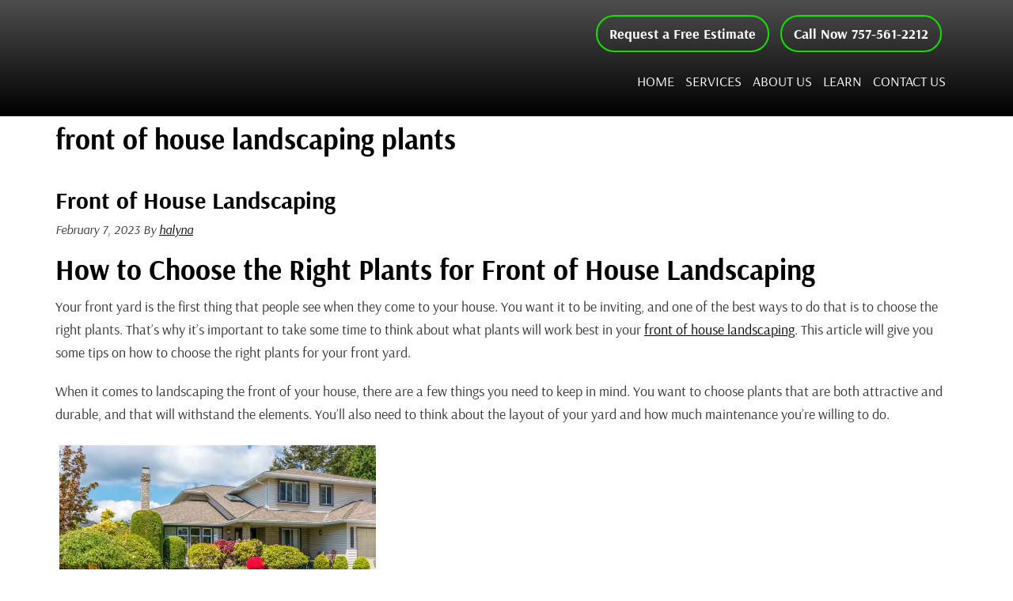

--- FILE ---
content_type: text/html; charset=UTF-8
request_url: https://www.thevinelandscaping.com/tag/front-of-house-landscaping-plants/
body_size: 29692
content:
<!DOCTYPE html>
<html lang="en-US">
<head ><meta charset="UTF-8" /><script>if(navigator.userAgent.match(/MSIE|Internet Explorer/i)||navigator.userAgent.match(/Trident\/7\..*?rv:11/i)){var href=document.location.href;if(!href.match(/[?&]nowprocket/)){if(href.indexOf("?")==-1){if(href.indexOf("#")==-1){document.location.href=href+"?nowprocket=1"}else{document.location.href=href.replace("#","?nowprocket=1#")}}else{if(href.indexOf("#")==-1){document.location.href=href+"&nowprocket=1"}else{document.location.href=href.replace("#","&nowprocket=1#")}}}}</script><script>(()=>{class RocketLazyLoadScripts{constructor(){this.v="2.0.4",this.userEvents=["keydown","keyup","mousedown","mouseup","mousemove","mouseover","mouseout","touchmove","touchstart","touchend","touchcancel","wheel","click","dblclick","input"],this.attributeEvents=["onblur","onclick","oncontextmenu","ondblclick","onfocus","onmousedown","onmouseenter","onmouseleave","onmousemove","onmouseout","onmouseover","onmouseup","onmousewheel","onscroll","onsubmit"]}async t(){this.i(),this.o(),/iP(ad|hone)/.test(navigator.userAgent)&&this.h(),this.u(),this.l(this),this.m(),this.k(this),this.p(this),this._(),await Promise.all([this.R(),this.L()]),this.lastBreath=Date.now(),this.S(this),this.P(),this.D(),this.O(),this.M(),await this.C(this.delayedScripts.normal),await this.C(this.delayedScripts.defer),await this.C(this.delayedScripts.async),await this.T(),await this.F(),await this.j(),await this.A(),window.dispatchEvent(new Event("rocket-allScriptsLoaded")),this.everythingLoaded=!0,this.lastTouchEnd&&await new Promise(t=>setTimeout(t,500-Date.now()+this.lastTouchEnd)),this.I(),this.H(),this.U(),this.W()}i(){this.CSPIssue=sessionStorage.getItem("rocketCSPIssue"),document.addEventListener("securitypolicyviolation",t=>{this.CSPIssue||"script-src-elem"!==t.violatedDirective||"data"!==t.blockedURI||(this.CSPIssue=!0,sessionStorage.setItem("rocketCSPIssue",!0))},{isRocket:!0})}o(){window.addEventListener("pageshow",t=>{this.persisted=t.persisted,this.realWindowLoadedFired=!0},{isRocket:!0}),window.addEventListener("pagehide",()=>{this.onFirstUserAction=null},{isRocket:!0})}h(){let t;function e(e){t=e}window.addEventListener("touchstart",e,{isRocket:!0}),window.addEventListener("touchend",function i(o){o.changedTouches[0]&&t.changedTouches[0]&&Math.abs(o.changedTouches[0].pageX-t.changedTouches[0].pageX)<10&&Math.abs(o.changedTouches[0].pageY-t.changedTouches[0].pageY)<10&&o.timeStamp-t.timeStamp<200&&(window.removeEventListener("touchstart",e,{isRocket:!0}),window.removeEventListener("touchend",i,{isRocket:!0}),"INPUT"===o.target.tagName&&"text"===o.target.type||(o.target.dispatchEvent(new TouchEvent("touchend",{target:o.target,bubbles:!0})),o.target.dispatchEvent(new MouseEvent("mouseover",{target:o.target,bubbles:!0})),o.target.dispatchEvent(new PointerEvent("click",{target:o.target,bubbles:!0,cancelable:!0,detail:1,clientX:o.changedTouches[0].clientX,clientY:o.changedTouches[0].clientY})),event.preventDefault()))},{isRocket:!0})}q(t){this.userActionTriggered||("mousemove"!==t.type||this.firstMousemoveIgnored?"keyup"===t.type||"mouseover"===t.type||"mouseout"===t.type||(this.userActionTriggered=!0,this.onFirstUserAction&&this.onFirstUserAction()):this.firstMousemoveIgnored=!0),"click"===t.type&&t.preventDefault(),t.stopPropagation(),t.stopImmediatePropagation(),"touchstart"===this.lastEvent&&"touchend"===t.type&&(this.lastTouchEnd=Date.now()),"click"===t.type&&(this.lastTouchEnd=0),this.lastEvent=t.type,t.composedPath&&t.composedPath()[0].getRootNode()instanceof ShadowRoot&&(t.rocketTarget=t.composedPath()[0]),this.savedUserEvents.push(t)}u(){this.savedUserEvents=[],this.userEventHandler=this.q.bind(this),this.userEvents.forEach(t=>window.addEventListener(t,this.userEventHandler,{passive:!1,isRocket:!0})),document.addEventListener("visibilitychange",this.userEventHandler,{isRocket:!0})}U(){this.userEvents.forEach(t=>window.removeEventListener(t,this.userEventHandler,{passive:!1,isRocket:!0})),document.removeEventListener("visibilitychange",this.userEventHandler,{isRocket:!0}),this.savedUserEvents.forEach(t=>{(t.rocketTarget||t.target).dispatchEvent(new window[t.constructor.name](t.type,t))})}m(){const t="return false",e=Array.from(this.attributeEvents,t=>"data-rocket-"+t),i="["+this.attributeEvents.join("],[")+"]",o="[data-rocket-"+this.attributeEvents.join("],[data-rocket-")+"]",s=(e,i,o)=>{o&&o!==t&&(e.setAttribute("data-rocket-"+i,o),e["rocket"+i]=new Function("event",o),e.setAttribute(i,t))};new MutationObserver(t=>{for(const n of t)"attributes"===n.type&&(n.attributeName.startsWith("data-rocket-")||this.everythingLoaded?n.attributeName.startsWith("data-rocket-")&&this.everythingLoaded&&this.N(n.target,n.attributeName.substring(12)):s(n.target,n.attributeName,n.target.getAttribute(n.attributeName))),"childList"===n.type&&n.addedNodes.forEach(t=>{if(t.nodeType===Node.ELEMENT_NODE)if(this.everythingLoaded)for(const i of[t,...t.querySelectorAll(o)])for(const t of i.getAttributeNames())e.includes(t)&&this.N(i,t.substring(12));else for(const e of[t,...t.querySelectorAll(i)])for(const t of e.getAttributeNames())this.attributeEvents.includes(t)&&s(e,t,e.getAttribute(t))})}).observe(document,{subtree:!0,childList:!0,attributeFilter:[...this.attributeEvents,...e]})}I(){this.attributeEvents.forEach(t=>{document.querySelectorAll("[data-rocket-"+t+"]").forEach(e=>{this.N(e,t)})})}N(t,e){const i=t.getAttribute("data-rocket-"+e);i&&(t.setAttribute(e,i),t.removeAttribute("data-rocket-"+e))}k(t){Object.defineProperty(HTMLElement.prototype,"onclick",{get(){return this.rocketonclick||null},set(e){this.rocketonclick=e,this.setAttribute(t.everythingLoaded?"onclick":"data-rocket-onclick","this.rocketonclick(event)")}})}S(t){function e(e,i){let o=e[i];e[i]=null,Object.defineProperty(e,i,{get:()=>o,set(s){t.everythingLoaded?o=s:e["rocket"+i]=o=s}})}e(document,"onreadystatechange"),e(window,"onload"),e(window,"onpageshow");try{Object.defineProperty(document,"readyState",{get:()=>t.rocketReadyState,set(e){t.rocketReadyState=e},configurable:!0}),document.readyState="loading"}catch(t){console.log("WPRocket DJE readyState conflict, bypassing")}}l(t){this.originalAddEventListener=EventTarget.prototype.addEventListener,this.originalRemoveEventListener=EventTarget.prototype.removeEventListener,this.savedEventListeners=[],EventTarget.prototype.addEventListener=function(e,i,o){o&&o.isRocket||!t.B(e,this)&&!t.userEvents.includes(e)||t.B(e,this)&&!t.userActionTriggered||e.startsWith("rocket-")||t.everythingLoaded?t.originalAddEventListener.call(this,e,i,o):(t.savedEventListeners.push({target:this,remove:!1,type:e,func:i,options:o}),"mouseenter"!==e&&"mouseleave"!==e||t.originalAddEventListener.call(this,e,t.savedUserEvents.push,o))},EventTarget.prototype.removeEventListener=function(e,i,o){o&&o.isRocket||!t.B(e,this)&&!t.userEvents.includes(e)||t.B(e,this)&&!t.userActionTriggered||e.startsWith("rocket-")||t.everythingLoaded?t.originalRemoveEventListener.call(this,e,i,o):t.savedEventListeners.push({target:this,remove:!0,type:e,func:i,options:o})}}J(t,e){this.savedEventListeners=this.savedEventListeners.filter(i=>{let o=i.type,s=i.target||window;return e!==o||t!==s||(this.B(o,s)&&(i.type="rocket-"+o),this.$(i),!1)})}H(){EventTarget.prototype.addEventListener=this.originalAddEventListener,EventTarget.prototype.removeEventListener=this.originalRemoveEventListener,this.savedEventListeners.forEach(t=>this.$(t))}$(t){t.remove?this.originalRemoveEventListener.call(t.target,t.type,t.func,t.options):this.originalAddEventListener.call(t.target,t.type,t.func,t.options)}p(t){let e;function i(e){return t.everythingLoaded?e:e.split(" ").map(t=>"load"===t||t.startsWith("load.")?"rocket-jquery-load":t).join(" ")}function o(o){function s(e){const s=o.fn[e];o.fn[e]=o.fn.init.prototype[e]=function(){return this[0]===window&&t.userActionTriggered&&("string"==typeof arguments[0]||arguments[0]instanceof String?arguments[0]=i(arguments[0]):"object"==typeof arguments[0]&&Object.keys(arguments[0]).forEach(t=>{const e=arguments[0][t];delete arguments[0][t],arguments[0][i(t)]=e})),s.apply(this,arguments),this}}if(o&&o.fn&&!t.allJQueries.includes(o)){const e={DOMContentLoaded:[],"rocket-DOMContentLoaded":[]};for(const t in e)document.addEventListener(t,()=>{e[t].forEach(t=>t())},{isRocket:!0});o.fn.ready=o.fn.init.prototype.ready=function(i){function s(){parseInt(o.fn.jquery)>2?setTimeout(()=>i.bind(document)(o)):i.bind(document)(o)}return"function"==typeof i&&(t.realDomReadyFired?!t.userActionTriggered||t.fauxDomReadyFired?s():e["rocket-DOMContentLoaded"].push(s):e.DOMContentLoaded.push(s)),o([])},s("on"),s("one"),s("off"),t.allJQueries.push(o)}e=o}t.allJQueries=[],o(window.jQuery),Object.defineProperty(window,"jQuery",{get:()=>e,set(t){o(t)}})}P(){const t=new Map;document.write=document.writeln=function(e){const i=document.currentScript,o=document.createRange(),s=i.parentElement;let n=t.get(i);void 0===n&&(n=i.nextSibling,t.set(i,n));const c=document.createDocumentFragment();o.setStart(c,0),c.appendChild(o.createContextualFragment(e)),s.insertBefore(c,n)}}async R(){return new Promise(t=>{this.userActionTriggered?t():this.onFirstUserAction=t})}async L(){return new Promise(t=>{document.addEventListener("DOMContentLoaded",()=>{this.realDomReadyFired=!0,t()},{isRocket:!0})})}async j(){return this.realWindowLoadedFired?Promise.resolve():new Promise(t=>{window.addEventListener("load",t,{isRocket:!0})})}M(){this.pendingScripts=[];this.scriptsMutationObserver=new MutationObserver(t=>{for(const e of t)e.addedNodes.forEach(t=>{"SCRIPT"!==t.tagName||t.noModule||t.isWPRocket||this.pendingScripts.push({script:t,promise:new Promise(e=>{const i=()=>{const i=this.pendingScripts.findIndex(e=>e.script===t);i>=0&&this.pendingScripts.splice(i,1),e()};t.addEventListener("load",i,{isRocket:!0}),t.addEventListener("error",i,{isRocket:!0}),setTimeout(i,1e3)})})})}),this.scriptsMutationObserver.observe(document,{childList:!0,subtree:!0})}async F(){await this.X(),this.pendingScripts.length?(await this.pendingScripts[0].promise,await this.F()):this.scriptsMutationObserver.disconnect()}D(){this.delayedScripts={normal:[],async:[],defer:[]},document.querySelectorAll("script[type$=rocketlazyloadscript]").forEach(t=>{t.hasAttribute("data-rocket-src")?t.hasAttribute("async")&&!1!==t.async?this.delayedScripts.async.push(t):t.hasAttribute("defer")&&!1!==t.defer||"module"===t.getAttribute("data-rocket-type")?this.delayedScripts.defer.push(t):this.delayedScripts.normal.push(t):this.delayedScripts.normal.push(t)})}async _(){await this.L();let t=[];document.querySelectorAll("script[type$=rocketlazyloadscript][data-rocket-src]").forEach(e=>{let i=e.getAttribute("data-rocket-src");if(i&&!i.startsWith("data:")){i.startsWith("//")&&(i=location.protocol+i);try{const o=new URL(i).origin;o!==location.origin&&t.push({src:o,crossOrigin:e.crossOrigin||"module"===e.getAttribute("data-rocket-type")})}catch(t){}}}),t=[...new Map(t.map(t=>[JSON.stringify(t),t])).values()],this.Y(t,"preconnect")}async G(t){if(await this.K(),!0!==t.noModule||!("noModule"in HTMLScriptElement.prototype))return new Promise(e=>{let i;function o(){(i||t).setAttribute("data-rocket-status","executed"),e()}try{if(navigator.userAgent.includes("Firefox/")||""===navigator.vendor||this.CSPIssue)i=document.createElement("script"),[...t.attributes].forEach(t=>{let e=t.nodeName;"type"!==e&&("data-rocket-type"===e&&(e="type"),"data-rocket-src"===e&&(e="src"),i.setAttribute(e,t.nodeValue))}),t.text&&(i.text=t.text),t.nonce&&(i.nonce=t.nonce),i.hasAttribute("src")?(i.addEventListener("load",o,{isRocket:!0}),i.addEventListener("error",()=>{i.setAttribute("data-rocket-status","failed-network"),e()},{isRocket:!0}),setTimeout(()=>{i.isConnected||e()},1)):(i.text=t.text,o()),i.isWPRocket=!0,t.parentNode.replaceChild(i,t);else{const i=t.getAttribute("data-rocket-type"),s=t.getAttribute("data-rocket-src");i?(t.type=i,t.removeAttribute("data-rocket-type")):t.removeAttribute("type"),t.addEventListener("load",o,{isRocket:!0}),t.addEventListener("error",i=>{this.CSPIssue&&i.target.src.startsWith("data:")?(console.log("WPRocket: CSP fallback activated"),t.removeAttribute("src"),this.G(t).then(e)):(t.setAttribute("data-rocket-status","failed-network"),e())},{isRocket:!0}),s?(t.fetchPriority="high",t.removeAttribute("data-rocket-src"),t.src=s):t.src="data:text/javascript;base64,"+window.btoa(unescape(encodeURIComponent(t.text)))}}catch(i){t.setAttribute("data-rocket-status","failed-transform"),e()}});t.setAttribute("data-rocket-status","skipped")}async C(t){const e=t.shift();return e?(e.isConnected&&await this.G(e),this.C(t)):Promise.resolve()}O(){this.Y([...this.delayedScripts.normal,...this.delayedScripts.defer,...this.delayedScripts.async],"preload")}Y(t,e){this.trash=this.trash||[];let i=!0;var o=document.createDocumentFragment();t.forEach(t=>{const s=t.getAttribute&&t.getAttribute("data-rocket-src")||t.src;if(s&&!s.startsWith("data:")){const n=document.createElement("link");n.href=s,n.rel=e,"preconnect"!==e&&(n.as="script",n.fetchPriority=i?"high":"low"),t.getAttribute&&"module"===t.getAttribute("data-rocket-type")&&(n.crossOrigin=!0),t.crossOrigin&&(n.crossOrigin=t.crossOrigin),t.integrity&&(n.integrity=t.integrity),t.nonce&&(n.nonce=t.nonce),o.appendChild(n),this.trash.push(n),i=!1}}),document.head.appendChild(o)}W(){this.trash.forEach(t=>t.remove())}async T(){try{document.readyState="interactive"}catch(t){}this.fauxDomReadyFired=!0;try{await this.K(),this.J(document,"readystatechange"),document.dispatchEvent(new Event("rocket-readystatechange")),await this.K(),document.rocketonreadystatechange&&document.rocketonreadystatechange(),await this.K(),this.J(document,"DOMContentLoaded"),document.dispatchEvent(new Event("rocket-DOMContentLoaded")),await this.K(),this.J(window,"DOMContentLoaded"),window.dispatchEvent(new Event("rocket-DOMContentLoaded"))}catch(t){console.error(t)}}async A(){try{document.readyState="complete"}catch(t){}try{await this.K(),this.J(document,"readystatechange"),document.dispatchEvent(new Event("rocket-readystatechange")),await this.K(),document.rocketonreadystatechange&&document.rocketonreadystatechange(),await this.K(),this.J(window,"load"),window.dispatchEvent(new Event("rocket-load")),await this.K(),window.rocketonload&&window.rocketonload(),await this.K(),this.allJQueries.forEach(t=>t(window).trigger("rocket-jquery-load")),await this.K(),this.J(window,"pageshow");const t=new Event("rocket-pageshow");t.persisted=this.persisted,window.dispatchEvent(t),await this.K(),window.rocketonpageshow&&window.rocketonpageshow({persisted:this.persisted})}catch(t){console.error(t)}}async K(){Date.now()-this.lastBreath>45&&(await this.X(),this.lastBreath=Date.now())}async X(){return document.hidden?new Promise(t=>setTimeout(t)):new Promise(t=>requestAnimationFrame(t))}B(t,e){return e===document&&"readystatechange"===t||(e===document&&"DOMContentLoaded"===t||(e===window&&"DOMContentLoaded"===t||(e===window&&"load"===t||e===window&&"pageshow"===t)))}static run(){(new RocketLazyLoadScripts).t()}}RocketLazyLoadScripts.run()})();</script>

<meta name="viewport" content="width=device-width, initial-scale=1" />
<meta name="viewport" content="width=device-width, initial-scale=1.0" id="dynamik-viewport"/>
<meta name='robots' content='index, follow, max-image-preview:large, max-snippet:-1, max-video-preview:-1' />

            <script data-no-defer="1" data-ezscrex="false" data-cfasync="false" data-pagespeed-no-defer data-cookieconsent="ignore">
                var ctPublicFunctions = {"_ajax_nonce":"258e19f27f","_rest_nonce":"3f76c86b1d","_ajax_url":"\/wp-admin\/admin-ajax.php","_rest_url":"https:\/\/www.thevinelandscaping.com\/wp-json\/","data__cookies_type":"none","data__ajax_type":"rest","data__bot_detector_enabled":0,"data__frontend_data_log_enabled":1,"cookiePrefix":"","wprocket_detected":true,"host_url":"www.thevinelandscaping.com","text__ee_click_to_select":"Click to select the whole data","text__ee_original_email":"The complete one is","text__ee_got_it":"Got it","text__ee_blocked":"Blocked","text__ee_cannot_connect":"Cannot connect","text__ee_cannot_decode":"Can not decode email. Unknown reason","text__ee_email_decoder":"CleanTalk email decoder","text__ee_wait_for_decoding":"The magic is on the way!","text__ee_decoding_process":"Please wait a few seconds while we decode the contact data."}
            </script>
        
            <script data-no-defer="1" data-ezscrex="false" data-cfasync="false" data-pagespeed-no-defer data-cookieconsent="ignore">
                var ctPublic = {"_ajax_nonce":"258e19f27f","settings__forms__check_internal":"0","settings__forms__check_external":"0","settings__forms__force_protection":0,"settings__forms__search_test":"1","settings__forms__wc_add_to_cart":"0","settings__data__bot_detector_enabled":0,"settings__sfw__anti_crawler":0,"blog_home":"https:\/\/www.thevinelandscaping.com\/","pixel__setting":"3","pixel__enabled":true,"pixel__url":"https:\/\/moderate2-v4.cleantalk.org\/pixel\/6b941b1089678ecb147567810ab2311f.gif","data__email_check_before_post":"1","data__email_check_exist_post":0,"data__cookies_type":"none","data__key_is_ok":true,"data__visible_fields_required":true,"wl_brandname":"Anti-Spam by CleanTalk","wl_brandname_short":"CleanTalk","ct_checkjs_key":"3992fd3e43afc8f9c39bf87e7443135c450477961f32f398810e7c635ee1a99f","emailEncoderPassKey":"cd0d8f23a15825958e08b887edd72c27","bot_detector_forms_excluded":"W10=","advancedCacheExists":true,"varnishCacheExists":false,"wc_ajax_add_to_cart":false}
            </script>
        
	<!-- This site is optimized with the Yoast SEO plugin v26.8 - https://yoast.com/product/yoast-seo-wordpress/ -->
	<title>front of house landscaping plants Archives - The Vine Landscaping</title>
<link data-rocket-preload as="style" href="https://fonts.googleapis.com/css?family=Satisfy%7CArsenal%3Aital%2Cwght%400%2C400%3B0%2C700%3B1%2C400%3B1%2C700&#038;display=swap" rel="preload">
<link href="https://fonts.googleapis.com/css?family=Satisfy%7CArsenal%3Aital%2Cwght%400%2C400%3B0%2C700%3B1%2C400%3B1%2C700&#038;display=swap" media="print" onload="this.media=&#039;all&#039;" rel="stylesheet">
<style id="wpr-usedcss">img:is([sizes=auto i],[sizes^="auto," i]){contain-intrinsic-size:3000px 1500px}article,footer,header,main,nav,section{display:block}canvas,video{display:inline-block}[hidden]{display:none}html{font-family:sans-serif;-ms-text-size-adjust:100%;-webkit-text-size-adjust:100%}body{margin:0}a:focus{outline:dotted thin}a:active,a:hover{outline:0}h1{font-size:2em;margin:.67em 0}b,strong{font-weight:700}hr{-moz-box-sizing:content-box;box-sizing:content-box;height:0}code{font-family:monospace,serif;font-size:1em}img{border:0}svg:not(:root){overflow:hidden}fieldset{border:1px solid silver;margin:0 2px;padding:.35em .625em .75em}legend{border:0;padding:0}button,input,select,textarea{font-family:inherit;font-size:100%;margin:0}button,input{line-height:normal}button,select{text-transform:none}button,html input[type=button],input[type=submit]{-webkit-appearance:button;cursor:pointer}button[disabled],html input[disabled]{cursor:default}input[type=checkbox],input[type=radio]{box-sizing:border-box;padding:0}input[type=search]{-webkit-appearance:textfield;-moz-box-sizing:content-box;-webkit-box-sizing:content-box;box-sizing:content-box}input[type=search]::-webkit-search-cancel-button,input[type=search]::-webkit-search-decoration{-webkit-appearance:none}button::-moz-focus-inner,input::-moz-focus-inner{border:0;padding:0}textarea{overflow:auto;vertical-align:top}table{border-collapse:collapse;border-spacing:0}html{font-size:62.5%}body,h1,h2,h2 a,h2 a:visited,h3,p,select,textarea{margin:0;padding:0;text-decoration:none}li,ol,ul{margin:0;padding:0}ol li{list-style-type:decimal}.screen-reader-shortcut,.screen-reader-text,.screen-reader-text span{border:0;clip:rect(0,0,0,0);height:1px;overflow:hidden;position:absolute!important;width:1px;word-wrap:normal!important}.screen-reader-shortcut:focus,.screen-reader-text:focus{background:#fff;box-shadow:0 0 2px 2px rgba(0,0,0,.6);clip:auto!important;color:#333;display:block;font-size:1em;font-weight:700;height:auto;padding:15px 23px 14px;text-decoration:none;width:auto;z-index:100000}.genesis-skip-link{margin:0}.genesis-skip-link li{height:0;list-style:none;width:0}.clearfix:before,.entry:before,.nav-primary:before,.nav-secondary:before,.site-container:before,.site-footer:before,.site-header:before,.site-inner:before,.wrap:before{content:" ";display:table}.clearfix:after,.entry:after,.nav-primary:after,.nav-secondary:after,.site-container:after,.site-footer:after,.site-header:after,.site-inner:after,.wrap:after{clear:both;content:" ";display:table}.clearfix:after{visibility:hidden;display:block;height:0;font-size:0;line-height:0;content:" ";clear:both}.clearfix{display:block}* html .clearfix{height:1%}a,a:visited{color:#0d72c7;text-decoration:none}a:hover{text-decoration:underline}a img{border:none}.button,a,button,input:focus,input[type=button],input[type=submit],textarea:focus{-webkit-transition:.2s ease-in-out;-moz-transition:.2s ease-in-out;-ms-transition:.2s ease-in-out;-o-transition:.2s ease-in-out;transition:all .2s ease-in-out}body{background:#fff;color:#333;font-family:Arsenal,sans-serif;font-size:16px;font-size:1.6rem;line-height:1.625;overflow-x:hidden}::-moz-selection{background-color:#0d72c7;color:#fff}::selection{background-color:#0d72c7;color:#fff}.site-container{background:#fff;border-top:0 solid #ddd;border-bottom:0 solid #ddd;border-left:0 solid #ddd;border-right:0px solid #ddd;margin:0 auto;padding:0;clear:both}.full-width-content .site-container{max-width:100%}#author,#comment,#email,#url,.breadcrumb,.content .taxonomy-description h1,.taxonomy-description{-webkit-border-radius:3px;border-radius:3px}.site-header{background:#000;min-height:100px;border-top:0 solid #ddd;border-bottom:0 solid #ddd;border-left:0 solid #ddd;border-right:0px solid #ddd;clear:both}.site-header .wrap{margin:0 auto;padding:0;float:none;overflow:hidden}.full-width-content .site-header .wrap{width:1140px}.title-area{width:410px;padding:12px 0 0 10px;float:left;text-align:left;overflow:hidden}.site-title{color:#000;font-family:Arsenal,sans-serif;font-size:34px;font-size:3.4rem;font-weight:300;line-height:1.25}.site-title a,.site-title a:visited{color:#000;text-decoration:none}.site-title a:hover{color:#11e201;text-decoration:none}.site-header .widget-area{width:450px;padding:6px 10px 0 0;float:right;text-align:right}.header-image .site-header .wrap .title-area{background:var(--wpr-bg-7a899edb-c353-4cb6-a53e-e4de18cf8f94) left top no-repeat;height:137px;margin:5px 0 5px 10px;float:left}.header-image .site-title,.header-image .site-title a,.header-image .title-area{width:410px;height:137px;padding:0;float:left;display:block;text-indent:-9999px;overflow:hidden}.nav-primary{background:0 0;border-top:0 solid #ddd;border-bottom:0 solid #ddd;border-left:0 solid #ddd;border-right:0px solid #ddd;margin:0;color:#000;font-family:Arsenal,sans-serif;font-size:18px;font-size:1.8rem;line-height:1em;clear:both;display:none}.menu-primary{margin:0 auto;padding:0;float:none;overflow:hidden;display:block;clear:both}.full-width-content .menu-primary{width:1140px}.menu-primary ul{float:left;width:100%}.menu-primary li{float:left;list-style-type:none}.menu-primary a{background:#fff;border-top:0 solid #ddd;border-bottom:0 solid #ddd;border-left:0 solid #ddd;border-right:0px solid #ddd;margin:0;padding:17px 15px;color:#000;text-decoration:none;display:block;position:relative}.menu-primary li a:active,.menu-primary li a:hover{background:#fff;border-top:0 solid #ddd;border-bottom:0 solid #ddd;border-left:0 solid #ddd;border-right:0px solid #ddd;color:#11e201;text-decoration:none}.menu-primary li.current-menu-item a,.menu-primary li.current_page_item a{background:#fff;border-top:0 solid #ddd;border-bottom:0 solid #ddd;border-left:0 solid #ddd;border-right:0px solid #ddd;color:#000;text-decoration:none}.menu-primary li li a,.menu-primary li li a:link,.menu-primary li li a:visited{background:#000;width:170px;border-top:0;border-right:1px solid #e8e8e8;border-bottom:1px solid #e8e8e8;border-left:1px solid #e8e8e8;margin:0;padding:17px 15px;color:#fff;font-size:15px;font-size:1.5rem;text-decoration:none;float:none;position:relative}.menu-primary li li a:active,.menu-primary li li a:hover{background:#fff;color:#11e201;text-decoration:none}.menu-primary li ul{width:205px;height:auto;margin:0;z-index:9999;left:-9999px;position:absolute}.menu-primary li ul ul{margin:-53px 0 0 201px}.genesis-nav-menu li.sfHover ul ul,.genesis-nav-menu li:hover ul ul{left:-9999px}.genesis-nav-menu li.sfHover,.genesis-nav-menu li:hover{position:static}ul.genesis-nav-menu li.sfHover ul,ul.genesis-nav-menu li:hover>ul{left:auto}.menu-primary li a.sf-with-ul{padding-right:25px}.menu-primary.sf-arrows .sf-with-ul:after{top:17px;right:15px;position:absolute;float:right;display:block;overflow:hidden;content:'\bb'}.menu-primary.sf-arrows li li .sf-with-ul:after{top:17px;right:15px}.genesis-nav-menu li.search{padding:2px 1px 0 0}.nav-secondary{background:#fff;border-top:0 solid #ddd;border-bottom:0 solid #ddd;border-left:0 solid #ddd;border-right:0px solid #ddd;margin:0;color:#000;font-family:Arsenal,sans-serif;font-size:20px;font-size:2rem;line-height:1em;clear:both}.responsive-primary-menu-container{background:#000!important;border-bottom:0 solid #ddd;width:100%;padding:12px 0;overflow:hidden;cursor:pointer;-webkit-box-sizing:border-box;-moz-box-sizing:border-box;box-sizing:border-box;display:none}.responsive-primary-menu-container h3{padding-left:15px;color:#fff;font-size:16px;font-size:1.6rem;font-weight:400;float:left}.responsive-primary-menu-container .responsive-menu-icon{padding:5px 15px 0 0;float:right}.responsive-primary-menu-container .responsive-icon-bar{display:block;width:18px;height:3px;background:#fff;margin:1px 0;float:right;clear:both;-webkit-border-radius:1px;border-radius:1px}.responsive-secondary-menu-container{background:#20b3d3;border-bottom:0 solid #ddd;width:100%;padding:12px 0;overflow:hidden;cursor:pointer;-webkit-box-sizing:border-box;-moz-box-sizing:border-box;box-sizing:border-box;display:none}.responsive-secondary-menu-container h3{padding-left:15px;color:#fff;font-size:16px;font-size:1.6rem;font-weight:400;float:left}.responsive-secondary-menu-container .responsive-menu-icon{padding:5px 15px 0 0;float:right}.responsive-secondary-menu-container .responsive-icon-bar{display:block;width:18px;height:3px;background:#fff;margin:1px 0;float:right;clear:both;-webkit-border-radius:1px;border-radius:1px}#dropdown-nav,#dropdown-subnav{overflow:hidden}#dropdown-nav{background:0 0;border-top:0 solid #ddd;border-bottom:0 solid #ddd;border-left:0 solid #ddd;border-right:0px solid #ddd}#dropdown-nav .responsive-menu-icon,#dropdown-subnav .responsive-menu-icon{padding-right:15px;float:right}#dropdown-nav .responsive-icon-bar,#dropdown-subnav .responsive-icon-bar{width:18px;height:3px;margin:1px 0;float:right;clear:both;display:block;-webkit-border-radius:1px;border-radius:1px}#dropdown-nav .responsive-menu-icon{margin-top:-32px}#dropdown-nav .responsive-icon-bar{background:#000}#dropdown-subnav{background:#fff;border-top:0 solid #ddd;border-bottom:0 solid #ddd;border-left:0 solid #ddd;border-right:0px solid #ddd}#dropdown-subnav .responsive-menu-icon{margin-top:-32px}#dropdown-subnav .responsive-icon-bar{background:#000}.site-header .genesis-nav-menu{background:0 0;border-top:0 solid #ddd;border-bottom:0 solid #ddd;border-left:0 solid #ddd;border-right:0px solid #ddd;width:450px;margin:5px 0 0;padding:0;color:#fff;font-family:Arsenal,sans-serif;font-size:18px;font-size:1.8rem;line-height:1em;overflow:hidden;float:none;clear:both;display:block;text-transform:uppercase}.site-header .genesis-nav-menu ul{float:left;width:100%}.site-header .genesis-nav-menu li{text-align:left;list-style-type:none;display:inline-block}.site-header .genesis-nav-menu a{background:0 0;border-top:0 solid #ddd;border-bottom:0 solid #ddd;border-left:0 solid #ddd;border-right:0px solid #ddd;margin:0;padding:2px 5px;color:#fff;text-decoration:none;display:block;position:relative}.site-header .genesis-nav-menu li a:active,.site-header .genesis-nav-menu li a:hover{background:0 0;border-top:0 solid #ddd;border-bottom:0 solid #ddd;border-left:0 solid #ddd;border-right:0px solid #ddd;color:#11e201;text-decoration:none}.site-header .genesis-nav-menu li.current-menu-item a,.site-header .genesis-nav-menu li.current_page_item a{background:0 0;border-top:0 solid #ddd;border-bottom:0 solid #ddd;border-left:0 solid #ddd;border-right:0px solid #ddd;color:#fff;text-decoration:none}.site-header .genesis-nav-menu li li a,.site-header .genesis-nav-menu li li a:link,.site-header .genesis-nav-menu li li a:visited{background:#000;width:170px;border-top:0;border-right:1px solid #fff;border-bottom:1px solid #fff;border-left:1px solid #fff;margin:0;padding:10px 15px;color:#fff;font-size:15px;font-size:1.5rem;text-decoration:none;float:none;position:relative}.site-header .genesis-nav-menu li li a:active,.site-header .genesis-nav-menu li li a:hover{background:#fff;color:#000;text-decoration:none}.site-header .genesis-nav-menu li ul{width:205px;height:auto;margin:0;z-index:9999;left:-9999px;position:absolute}.site-header .genesis-nav-menu li ul ul{margin:-39px 0 0 201px}.site-header .genesis-nav-menu li.sfHover ul,.site-header .genesis-nav-menu li:hover>ul{left:auto}.site-header .genesis-nav-menu li a.sf-with-ul{padding-right:15px}.site-header .genesis-nav-menu.sf-arrows .sf-with-ul:after{top:2px;right:5px;position:absolute;float:right;display:block;overflow:hidden;content:'\bb'}.site-inner{background:#fff;border-top:0 solid #ddd;border-bottom:0 solid #ddd;border-left:0 solid #ddd;border-right:0px solid #ddd;margin:0 auto;padding:0 20px;overflow:hidden;clear:both}.full-width-content .site-inner{max-width:1100px}.breadcrumb{background:#f5f5f5;border-top:0 solid #ddd;border-bottom:0 solid #ddd;border-left:0 solid #ddd;border-right:0px solid #ddd;margin-top:-10px;margin-bottom:30px;padding:13px 20px 11px 25px;color:#000;font-family:Arsenal,sans-serif;font-size:16px;font-size:1.6rem}.breadcrumb a,.breadcrumb a:visited{color:#000;text-decoration:none}.breadcrumb a:hover{color:#11e201;text-decoration:none}.archive-description{background:#fff;border-top:0 solid #ddd;border-bottom:0 solid #ddd;border-left:0 solid #ddd;border-right:0px solid #ddd;margin:0 0 30px;padding:0;color:#333;font-family:Arsenal,sans-serif;font-size:16px;font-size:1.6rem}.content .archive-description h1,body.search .content h1.archive-title{background:#fff;border-top:0 solid #ddd;border-bottom:0 solid #ddd;border-left:0 solid #ddd;border-right:0px solid #ddd;margin:0;padding:0;color:#000;font-family:Arsenal,sans-serif;font-size:36px;font-size:3.6rem;font-weight:300;font-weight:700}.content .archive-description p{padding:25px}.content .archive-description a,.content .archive-description a:visited{color:#000;text-decoration:none}.content .archive-description a:hover{color:#11e201;text-decoration:none}.content-sidebar-wrap{float:left}.full-width-content .content-sidebar-wrap{width:1100px}.content{margin:0;padding:10px 20px;float:left}.full-width-content .content{width:1060px}.content .entry,.content .post{background:#fff;border-top:0 solid #ddd;border-bottom:0 solid #ddd;border-left:0 solid #ddd;border-right:0px solid #ddd;margin:0 0 10px;padding:0}.content .page{background:#fff;border-top:0 solid #ddd;border-bottom:0 solid #ddd;border-left:0 solid #ddd;border-right:0px solid #ddd;margin:0;padding:0}.entry-content *{box-sizing:border-box}.entry-content p{margin:0 0 20px}.entry-content ol li,.entry-content p,.entry-content ul li{font-family:Arsenal,sans-serif}.entry-content ol li,.entry-content p,.entry-content ul li{color:#333}.entry-content ol li,.entry-content p,.entry-content ul li{font-size:18px;font-size:1.8rem}.entry-content a,.entry-content a:visited{color:#000;text-decoration:underline}.entry-content a:hover{color:#11e201;text-decoration:none}.content .entry-content h1,.content .entry-content h2,.content .entry-content h3,.content .page h1,.content .page h2,.content .page h3,.content .post h1,.content .post h2,.content .post h3,.content h1.entry-title,.content h2.entry-title{margin:0 0 10px;font-family:Arsenal,sans-serif;font-weight:300;line-height:1.25;font-weight:700}.content .entry-content h1,.content .page h1,.content .post h1,.content h1.entry-title{color:#000;font-size:36px;font-size:3.6rem}.content .page h1 a,.content .page h1 a:visited,.content .page h2 a,.content .page h2 a:visited,.content .post h1 a,.content .post h1 a:visited,.content .post h2 a:visited,.content h1.entry-title a,.content h1.entry-title a:visited .content .post h2 a,.content h2.entry-title a,.content h2.entry-title a:visited{color:#000;text-decoration:none}.content .page h1 a:hover,.content .page h2 a:hover,.content .post h1 a:hover,.content h1.entry-title a:hover .content .post h2 a:hover,.content h2.entry-title a:hover{color:#11e201;text-decoration:none}.content .entry-content h2,.content .page h2,.content .post h2,.content h2.entry-title{font-size:30px;font-size:3rem}.content .entry-content h2:not(.has-text-color),.content .page h2:not(.has-text-color),.content .post h2:not(.has-text-color),.content h2.entry-title:not(.has-text-color){color:#000}.content .entry-content h3,.content .page h3,.content .post h3{font-size:26px;font-size:2.6rem}.content .entry-content h3:not(.has-text-color),.content .page h3:not(.has-text-color),.content .post h3:not(.has-text-color){color:#000}.one-fourth{float:left;margin-left:2.564102564102564%;margin-bottom:20px}.one-fourth{width:23.076923076923077%}.first{margin-left:0;clear:both}.ez-widget-area{margin-bottom:0}.ez-widget-area .widget-title{margin:0 0 10px;padding:0 0 5px;font-weight:300}.ez-widget-area ol,.ez-widget-area ul{margin:0;padding:0 0 15px}.ez-widget-area ol li,.ez-widget-area ul li{margin:0 0 0 20px;padding:0}.ez-widget-area ul li{list-style-type:square}.ez-widget-area ol ol,.ez-widget-area ul ul{padding:0}#ez-fat-footer-container-wrap{background:#000;border-top:0 solid #ddd;border-bottom:0 solid #ddd;border-left:0 solid #ddd;border-right:0px solid #ddd;clear:both}.full-width-content #ez-fat-footer-container{max-width:1100px}#ez-fat-footer-container{margin:0 auto;padding:25px 20px 30px}#ez-fat-footer-container .ez-widget-area .widget-title{border-bottom:0 solid #ddd;color:#fff;font-family:Arsenal,sans-serif;font-size:26px;font-size:2.6rem;font-weight:700}#ez-fat-footer-container .ez-widget-area{color:#fff;font-family:Arsenal,sans-serif;font-size:16px;font-size:1.6rem}#ez-fat-footer-container .ez-widget-area a,#ez-fat-footer-container .ez-widget-area a:visited{color:#fff;text-decoration:none}#ez-fat-footer-container .ez-widget-area a:hover{color:#11e201;text-decoration:none}#ez-fat-footer-container img,#ez-fat-footer-container p img{max-width:100%;height:auto}.entry-content ol,.entry-content ul{margin:0;padding:0 0 20px}.entry-content ul li{margin:0 0 0 30px;padding:0;list-style-type:square}.entry-content ol li{margin:0 0 0 35px}.entry-content ol ol,.entry-content ul ul{padding:0}.entry-header .entry-meta{margin:-5px 0 15px;color:#333;font-family:Arsenal,sans-serif;font-size:16px;font-size:1.6rem;font-style:italic}.entry-header .entry-meta a,.entry-header .entry-meta a:visited{color:#000;text-decoration:underline}.entry-header .entry-meta a:hover{color:#11e201;text-decoration:none}.entry-footer .entry-meta{border-top:1px solid #ddd;padding:5px 0 0;color:#333;font-family:Arsenal,sans-serif;font-size:16px;font-size:1.6rem;font-style:italic;clear:both}.entry-footer .entry-meta a,.entry-footer .entry-meta a:visited{color:#000;text-decoration:underline}.entry-footer .entry-meta a:hover{color:#11e201;text-decoration:none}.tags{background:var(--wpr-bg-99ec8ce4-b8e8-440a-83a0-b6f3aaa0d0ec) left no-repeat;margin:0 0 0 3px;padding:0 0 0 10px}img{max-width:100%;height:auto}.aligncenter{display:block;margin:0 auto 10px}img.alignnone{display:inline;margin:0 0 10px}.wp-caption{background:#fff;border:0 solid #ddd;max-width:100%;padding:5px;text-align:center}p.wp-caption-text{margin:5px 0;color:#333;font-family:Arsenal,sans-serif;font-size:16px;font-size:1.6rem}.dynamik-content-filler-img{background:0 0;width:100%!important;height:1px!important;border:0!important;margin:0!important;padding:0!important;display:block!important}::-webkit-input-placeholder{color:#888}.site-footer{background:#000;border-top:0 solid #ddd;border-bottom:0 solid #ddd;border-left:0 solid #ddd;border-right:0px solid #ddd;overflow:hidden;clear:both}.site-footer .wrap{margin:0 auto;padding:10px;overflow:hidden}.full-width-content .site-footer .wrap{max-width:1120px}.site-footer p{color:#fff;font-family:Arsenal,sans-serif;font-size:12px;font-size:1.2rem;text-align:center;text-transform:uppercase}.site-footer a,.site-footer a:visited{color:#fff;text-decoration:none}.site-footer a:hover{color:#11e201;text-decoration:none}#author,#comment,#email,#url{background:#fff;border:1px solid #ddd;width:250px;margin:0 5px 10px 0;padding:5px;color:#333;font-family:Arsenal,sans-serif;font-size:16px;font-size:1.6rem;-webkit-box-shadow:0 1px 2px #e8e8e8 inset;box-shadow:0 1px 2px #e8e8e8 inset}#comment{width:98%;height:150px;margin:0 0 10px}.comment-author{color:#333;font-family:Arsenal,sans-serif}.comment-author span{font-size:18px;font-size:1.8rem}.comment-author span a,.comment-author span a:visited{color:#000;text-decoration:none}.comment-author span a:hover{color:#11e201;text-decoration:none}.comment-content p{margin:0 0 20px}.comment-content p{color:#333;font-family:Arsenal,sans-serif;font-size:16px;font-size:1.6rem;font-weight:300}.comment-content a,.comment-content a:visited{color:#000;text-decoration:none}.comment-content a:hover{color:#11e201;text-decoration:none}@media only screen and (-webkit-min-device-pixel-ratio:2),only screen and (min--moz-device-pixel-ratio:2),only screen and (-o-min-device-pixel-ratio:2/1),only screen and (min-device-pixel-ratio:2){.header-image .site-header .wrap .title-area{background:url("https://www.thevinelandscaping.com/wp-content/uploads/dynamik-gen/theme/images/thevine_logoretina820.png") left top no-repeat;background-size:410px 137px}}.site-header{width:100%;position:fixed;top:0;left:0;z-index:9999}.freshly-full-header .scrolled-header{min-height:50px;border-bottom:1px solid #e8e8e8;opacity:.95}.freshly-full-header .scrolled-header .title-area{padding-top:0}.header-image.freshly-full-header .scrolled-header .wrap .title-area{height:50px;background-size:50%}.freshly-full-header .scrolled-header .site-title{padding-top:10px;padding-right:5px;font-size:24px;font-size:2.4rem;float:left}.freshly-full-header .scrolled-header .widget-area{padding-top:16px}.freshly-full-header .scrolled-header .genesis-nav-menu{font-size:14px;font-size:1.4rem}.site-header .genesis-nav-menu li:last-child a{border-right:0}.nav-secondary{margin-top:100px;position:relative}@media screen and (min-device-width:320px) and (max-device-width:1024px){html{-webkit-text-size-adjust:none}}@media only screen and (max-width:1024px){.site-container{border:0;margin:0 auto;-webkit-border-radius:0;border-radius:0;-webkit-box-shadow:none;box-shadow:none}}@media only screen and (min-width:769px) and (max-width:1024px){body.override .site-header .wrap{width:100%}.title-area{width:300px}.site-header .widget-area{width:auto;max-width:450px}body.override .menu-primary{width:100%}.site-header .genesis-nav-menu{width:auto;max-width:450px}body.override .site-inner{padding-bottom:10px}body.override .content-sidebar-wrap{width:100%}body.override .content{width:auto;max-width:100%;max-width:-moz-available;padding:0}body.full-width-content .content{margin:0}}@media only screen and (min-width:415px) and (max-width:1024px){.content .override{padding:10px 20px 0}body.override .breadcrumb{margin:0 20px 20px}}@media only screen and (max-width:768px){.site-header .widget-area,.title-area,body.override .site-header .wrap{width:100%}.title-area{height:88px;padding-left:0;text-align:center;float:none}.site-header .widget-area{padding:0}.header-image .site-header .wrap .title-area{margin:5px auto;float:none}.site-header .genesis-nav-menu,.site-header .widget-area,body.override .menu-primary{width:100%}.site-header .widget-area{float:none}.site-header .genesis-nav-menu li,.site-header ul.genesis-nav-menu,ul.menu-primary{float:none;text-align:center}.menu-primary li,.site-header .genesis-nav-menu li{display:inline-block;float:none}.menu-primary li li,.site-header .genesis-nav-menu li li{text-align:left}.nav-primary,.nav-secondary,.site-header .genesis-nav-menu,.site-header .widget-area{height:100%;border-bottom:0}.menu-primary,.menu-primary li,.menu-primary li ul,.site-header .genesis-nav-menu li,.site-header .genesis-nav-menu li ul,.site-header .menu{width:100%;-webkit-box-sizing:border-box;-moz-box-sizing:border-box;box-sizing:border-box}.menu-primary li ul,.site-header .genesis-nav-menu li ul{display:block;visibility:visible;height:100%;left:0;position:relative}.menu-primary a{border-right:0!important;border-bottom:0 solid #ddd!important}.site-header .genesis-nav-menu a{border-right:0!important;border-bottom:0 solid #ddd!important}.menu-primary li li,.site-header .genesis-nav-menu li li{text-align:center}.menu-primary li li a,.menu-primary li li a:link,.menu-primary li li a:visited,.site-header .genesis-nav-menu li li a,.site-header .genesis-nav-menu li li a:link,.site-header .genesis-nav-menu li li a:visited{width:auto}.menu-primary li ul ul,.site-header .genesis-nav-menu li ul ul{margin:0}.genesis-nav-menu li,ul.genesis-nav-menu{text-align:left!important}.genesis-nav-menu .sub-menu a::before{content:"- "}.menu-primary li:hover ul ul{left:0}.menu-primary .sub-menu a,.menu-primary .sub-menu a:link{padding:17px 20px}.menu-primary .sub-menu li li a,.menu-primary .sub-menu li li a:link{padding:17px 30px}.menu-primary .sub-menu li li ul li a,.menu-primary .sub-menu li li ul li a:link{padding:17px 40px}.nav-primary,.nav-secondary{display:none}.site-header .widget_nav_menu{display:none}.mobile-primary-toggle,.mobile-secondary-toggle,.responsive-primary-menu-container,.responsive-secondary-menu-container{display:block}body.override .site-inner{padding-bottom:10px}body.override .content,body.override .content-sidebar-wrap{width:100%}.content{padding:0}.one-fourth{width:100%;margin-left:0;padding-bottom:20px}.first{padding-top:0!important}#ez-fat-footer-container{margin:0 auto;padding-bottom:0}#ez-fat-footer-container .ez-widget-area{width:100%;padding-bottom:20px;margin-left:0!important}}@media only screen and (max-width:414px){.content .override{padding:0}body.override .breadcrumb{margin:0 0 20px}}body{background-size:cover}html{scroll-behavior:smooth}.content h1.entry-title{max-width:1140px;margin:20px auto}object{max-width:100%}.a11y-toolbar{top:80%!important}.fontsize .a11y-toolbar ul li button{font-size:.8rem!important}.a11y-toolbar ul li:first-child button,.a11y-toolbar ul li:last-child button{font-size:1.4rem!important;padding:10px}.process_box{max-width:450px;margin:50px auto 0;background:#fff;box-shadow:0 0 10px 0 rgba(0,0,0,.3);-webkit-box-shadow:0 0 10px 0 rgba(0,0,0,.3);border:5px solid #11e201;padding:20px}.process_box .number{font-size:50px!important;width:100px;height:100px;background:#fff;font-weight:700!important;color:#000!important;box-shadow:inset 1em 1em #000;border-radius:50%;border:7px solid #11e201;box-sizing:border-box;margin:-60px auto 0;box-shadow:0 10px 10px 0 rgba(0,0,0,.15)}.process_box p:last-child{margin-bottom:0!important}.ow-button-base a{-moz-border-radius:1.5em!important;-webkit-border-radius:1.5em!important;border-radius:1.5em!important;font-size:1.3em!important;font-weight:700!important}.individual_services_nav img{-moz-border-radius:50%;-webkit-border-radius:50%;border-radius:50%;box-shadow:0 0 10px 0 rgba(0,0,0,.5);-webkit-box-shadow:0 0 10px 0 rgba(0,0,0,.5);display:block}.individual_services_nav{position:relative;cursor:pointer}.individual_services_nav:hover{-moz-transition:.3s;-o-transition:.3s;-webkit-transition:.3s;transition:all .3s;-webkit-transform:scale(.95);-moz-transform:scale(.95);-o-transform:scale(.95);transform:scale(.95)}.lsow-portfolio-wrap .lsow-taxonomy-filter .lsow-filter-item a{padding:0 7px 7px!important}.site-header{background:linear-gradient(0deg,#000 0,#4e4e4e 100%)}.freshly-full-header .scrolled-header{border-bottom:none!important;opacity:1}.full-width-content .site-header .wrap{max-width:100%}.header-image.freshly-full-header .scrolled-header .wrap .title-area{height:120px!important;background-size:87%}.freshly-full-header .scrolled-header{border-bottom:none}.freshly-full-header .scrolled-header .widget-area{padding-top:6px!important}.fixed_footer_cta{display:none}.cta_button_mobile{display:none;position:fixed;top:15px;right:10px}.cta_button{display:inline-block;margin:22px 10px 30px 0}.cta_call{display:inline-block;margin:22px 10px 30px 0}.cta_button a,.cta_button_mobile a{padding:10px 15px;text-align:center;font-size:1.8rem!important;text-decoration:none;-moz-border-radius:1.5em;-webkit-border-radius:1.5em;border-radius:1.5em;font-weight:700}.cta_button a{background:0 0;border:2px solid #11e201;color:#fff!important}.cta_button_mobile a{background:#11e201;border:2px solid #11e201;color:#000!important}.cta_call a{background:0 0;border:2px solid #11e201;padding:10px 15px;text-align:center;font-size:1.8rem!important;color:#fff!important;text-decoration:none;-moz-border-radius:1.5em;-webkit-border-radius:1.5em;border-radius:1.5em;font-weight:700}.cta_button:hover,.cta_call:hover{-moz-transition:.3s;-o-transition:.3s;-webkit-transition:.3s;transition:all .3s;-webkit-transform:scale(.95);-moz-transform:scale(.95);-o-transform:scale(.95);transform:scale(.95)}.full-width-content .content-sidebar-wrap{width:100%!important}.full-width-content .site-inner{max-width:100%!important}.full-width-content .content{padding:0!important;float:none!important;margin:0 auto!important;max-width:1140px!important;width:100%!important}.site-inner{padding:147px 20px 0!important}.content h1.entry-title{max-width:1140px!important;margin:20px auto 0!important;text-align:center}.calltoaction{position:relative;background-image:var(--wpr-bg-dd3febc5-b27c-4d48-9009-f973906fe51f);background-position:top;background-repeat:no-repeat;background-size:cover!important;background-attachment:inherit;padding:50px 20px}.calltoaction p{color:#fff!important}.calltoaction .cta_title{font-size:6.2rem!important;color:#11e201!important;text-shadow:2px 2px 3px #101010;line-height:100%;margin-bottom:10px!important;font-family:Satisfy,cursive!important}.calltoaction .cta_wrap{max-width:90%;margin:0 auto;background:rgba(0,0,0,.55);padding:40px}.calltoaction .fast_call,.calltoaction .fast_quote{text-decoration:none;padding:7px 15px;font-size:2.2rem;margin:10px 0;-moz-border-radius:1.5em;-webkit-border-radius:1.5em;border-radius:1.5em;font-weight:700}.calltoaction .fast_quote{background:#ffdf00;color:#000!important;display:inline-block;border:2px solid #fff}.calltoaction .fast_call{background:#ffdf00;display:inline-block;color:#000!important;border:2px solid #fff}.calltoaction .fast_call:hover,.calltoaction .fast_quote:hover{-moz-transition:.3s;-o-transition:.3s;-webkit-transition:.3s;transition:all .3s;-webkit-transform:scale(.95);-moz-transform:scale(.95);-o-transform:scale(.95);transform:scale(.95)}.ez-widget-area ul li{list-style-type:none!important;margin:0!important}.ez-widget-area ul li ul li{margin-left:10px!important}@media only screen and (max-width:1024px){.content .override{padding:0!important}.fixed_nav{position:fixed;top:50px;z-index:100}.fixed_menu{position:fixed;top:0;width:100%;z-index:999;background:#000}.header-image .site-header .wrap .title-area{margin:10px auto;float:none}.title-area{height:88px;padding-left:0;text-align:center;float:none}.cta_button_mobile{display:inline}.cta_button{display:none}.site-header{position:relative}.site-header .widget-area{float:none;padding:0;text-align:center;margin:0 auto;max-width:100%!important}.site-header .genesis-nav-menu,.site-header .widget-area,body.override .menu-primary{width:100%;max-width:100%!important}.site-inner{padding:20px 20px 0!important}.nav-secondary{margin-top:0}.cta_call{display:block;margin:0;text-align:center;position:absolute;left:5px;top:15px}.cta_button_mobile a,.cta_call a{padding:10px;font-size:1.6rem!important}}@media only screen and (min-width:769px) and (max-width:1024px){.calltoaction .cta_title{font-size:4.6rem!important}}@media only screen and (max-width:768px){.header-image .site-title{width:280px;height:94px}.header-image .site-header .wrap .title-area{background:url(https://www.thevinelandscaping.com/wp-content/uploads/dynamik-gen/theme/images/thevine_logoretina820.png) left top no-repeat;height:100px;width:300px;background-size:contain}.header-image .title-area{width:280px;height:94px}.header-image .site-header .wrap .title-area{margin:55px auto 10px}.fixed_footer_cta{display:inline!important;position:fixed;bottom:0;left:0;right:0;z-index:1000}.responsivecta{padding:10px 0;color:#000;text-align:center;-moz-border-radius:3px;-o-border-radius:3px;-webkit-border-radius:3px;border-radius:3px;-moz-box-shadow:inset 2px 2px 2px rgba(255,255,255,.4),inset -2px -2px 2px rgba(0,0,0,.4);-webkit-box-shadow:inset 2px 2px 2px rgba(255,255,255,.4),inset -2px -2px 2px rgba(0,0,0,.4);box-shadow:inset 2px 2px 2px rgba(255,255,255,.4),inset -2px -2px 2px rgba(0,0,0,.4)}#call{background:#11e201;float:left;width:50%}#call p{color:#000!important;font-size:20px;font-weight:400}#text{background:#ffdf00;float:left;width:50%}#text p{color:#000!important;font-size:20px;font-weight:500}.icon{float:left;padding-left:9px;margin-top:-3px;font-size:22px;text-shadow:1px 1px 1px #333}.site-footer{margin:0 0 50px!important}.content{margin-top:0}#ez-fat-footer-container .ez-widget-area{text-align:center}.ez-widget-area ul li ul li{margin-left:0!important}}@media only screen and (min-width:415px) and (max-width:768px){.site-header .genesis-nav-menu{padding-bottom:10px}.calltoaction .cta_title{font-size:4rem!important}}@media only screen and (max-width:414px){.content h1.entry-title{font-size:2.8rem}.nav-header{display:none!important}.responsive-primary-menu-container{z-index:100}.site-header .widget_nav_menu{display:block!important}#call p,#text p{font-size:1.8rem}.calltoaction .cta_title{font-size:4rem!important}.cta_button_mobile a,.cta_call a{padding:5px;font-size:1.4rem!important}}img.emoji{display:inline!important;border:none!important;box-shadow:none!important;height:1em!important;width:1em!important;margin:0 .07em!important;vertical-align:-.1em!important;background:0 0!important;padding:0!important}:root{--wp-block-synced-color:#7a00df;--wp-block-synced-color--rgb:122,0,223;--wp-bound-block-color:var(--wp-block-synced-color);--wp-editor-canvas-background:#ddd;--wp-admin-theme-color:#007cba;--wp-admin-theme-color--rgb:0,124,186;--wp-admin-theme-color-darker-10:#006ba1;--wp-admin-theme-color-darker-10--rgb:0,107,160.5;--wp-admin-theme-color-darker-20:#005a87;--wp-admin-theme-color-darker-20--rgb:0,90,135;--wp-admin-border-width-focus:2px}@media (min-resolution:192dpi){:root{--wp-admin-border-width-focus:1.5px}}:root{--wp--preset--font-size--normal:16px;--wp--preset--font-size--huge:42px}.aligncenter{clear:both}.screen-reader-text{border:0;clip-path:inset(50%);height:1px;margin:-1px;overflow:hidden;padding:0;position:absolute;width:1px;word-wrap:normal!important}.screen-reader-text:focus{background-color:#ddd;clip-path:none;color:#444;display:block;font-size:1em;height:auto;left:5px;line-height:normal;padding:15px 23px 14px;text-decoration:none;top:5px;width:auto;z-index:100000}html :where(.has-border-color){border-style:solid}html :where([style*=border-top-color]){border-top-style:solid}html :where([style*=border-right-color]){border-right-style:solid}html :where([style*=border-bottom-color]){border-bottom-style:solid}html :where([style*=border-left-color]){border-left-style:solid}html :where([style*=border-width]){border-style:solid}html :where([style*=border-top-width]){border-top-style:solid}html :where([style*=border-right-width]){border-right-style:solid}html :where([style*=border-bottom-width]){border-bottom-style:solid}html :where([style*=border-left-width]){border-left-style:solid}html :where(img[class*=wp-image-]){height:auto;max-width:100%}:where(figure){margin:0 0 1em}html :where(.is-position-sticky){--wp-admin--admin-bar--position-offset:var(--wp-admin--admin-bar--height,0px)}@media screen and (max-width:600px){html :where(.is-position-sticky){--wp-admin--admin-bar--position-offset:0px}}:root{--wp--preset--aspect-ratio--square:1;--wp--preset--aspect-ratio--4-3:4/3;--wp--preset--aspect-ratio--3-4:3/4;--wp--preset--aspect-ratio--3-2:3/2;--wp--preset--aspect-ratio--2-3:2/3;--wp--preset--aspect-ratio--16-9:16/9;--wp--preset--aspect-ratio--9-16:9/16;--wp--preset--color--black:#000000;--wp--preset--color--cyan-bluish-gray:#abb8c3;--wp--preset--color--white:#ffffff;--wp--preset--color--pale-pink:#f78da7;--wp--preset--color--vivid-red:#cf2e2e;--wp--preset--color--luminous-vivid-orange:#ff6900;--wp--preset--color--luminous-vivid-amber:#fcb900;--wp--preset--color--light-green-cyan:#7bdcb5;--wp--preset--color--vivid-green-cyan:#00d084;--wp--preset--color--pale-cyan-blue:#8ed1fc;--wp--preset--color--vivid-cyan-blue:#0693e3;--wp--preset--color--vivid-purple:#9b51e0;--wp--preset--gradient--vivid-cyan-blue-to-vivid-purple:linear-gradient(135deg,rgb(6, 147, 227) 0%,rgb(155, 81, 224) 100%);--wp--preset--gradient--light-green-cyan-to-vivid-green-cyan:linear-gradient(135deg,rgb(122, 220, 180) 0%,rgb(0, 208, 130) 100%);--wp--preset--gradient--luminous-vivid-amber-to-luminous-vivid-orange:linear-gradient(135deg,rgb(252, 185, 0) 0%,rgb(255, 105, 0) 100%);--wp--preset--gradient--luminous-vivid-orange-to-vivid-red:linear-gradient(135deg,rgb(255, 105, 0) 0%,rgb(207, 46, 46) 100%);--wp--preset--gradient--very-light-gray-to-cyan-bluish-gray:linear-gradient(135deg,rgb(238, 238, 238) 0%,rgb(169, 184, 195) 100%);--wp--preset--gradient--cool-to-warm-spectrum:linear-gradient(135deg,rgb(74, 234, 220) 0%,rgb(151, 120, 209) 20%,rgb(207, 42, 186) 40%,rgb(238, 44, 130) 60%,rgb(251, 105, 98) 80%,rgb(254, 248, 76) 100%);--wp--preset--gradient--blush-light-purple:linear-gradient(135deg,rgb(255, 206, 236) 0%,rgb(152, 150, 240) 100%);--wp--preset--gradient--blush-bordeaux:linear-gradient(135deg,rgb(254, 205, 165) 0%,rgb(254, 45, 45) 50%,rgb(107, 0, 62) 100%);--wp--preset--gradient--luminous-dusk:linear-gradient(135deg,rgb(255, 203, 112) 0%,rgb(199, 81, 192) 50%,rgb(65, 88, 208) 100%);--wp--preset--gradient--pale-ocean:linear-gradient(135deg,rgb(255, 245, 203) 0%,rgb(182, 227, 212) 50%,rgb(51, 167, 181) 100%);--wp--preset--gradient--electric-grass:linear-gradient(135deg,rgb(202, 248, 128) 0%,rgb(113, 206, 126) 100%);--wp--preset--gradient--midnight:linear-gradient(135deg,rgb(2, 3, 129) 0%,rgb(40, 116, 252) 100%);--wp--preset--font-size--small:13px;--wp--preset--font-size--medium:20px;--wp--preset--font-size--large:36px;--wp--preset--font-size--x-large:42px;--wp--preset--spacing--20:0.44rem;--wp--preset--spacing--30:0.67rem;--wp--preset--spacing--40:1rem;--wp--preset--spacing--50:1.5rem;--wp--preset--spacing--60:2.25rem;--wp--preset--spacing--70:3.38rem;--wp--preset--spacing--80:5.06rem;--wp--preset--shadow--natural:6px 6px 9px rgba(0, 0, 0, .2);--wp--preset--shadow--deep:12px 12px 50px rgba(0, 0, 0, .4);--wp--preset--shadow--sharp:6px 6px 0px rgba(0, 0, 0, .2);--wp--preset--shadow--outlined:6px 6px 0px -3px rgb(255, 255, 255),6px 6px rgb(0, 0, 0);--wp--preset--shadow--crisp:6px 6px 0px rgb(0, 0, 0)}:where(.is-layout-flex){gap:.5em}:where(.is-layout-grid){gap:.5em}:where(.wp-block-columns.is-layout-flex){gap:2em}:where(.wp-block-columns.is-layout-grid){gap:2em}:where(.wp-block-post-template.is-layout-flex){gap:1.25em}:where(.wp-block-post-template.is-layout-grid){gap:1.25em}input[class*=apbct].apbct_special_field{display:none!important}.apbct-tooltip{border-radius:5px;background:#d3d3d3}.apbct-tooltip{display:none;position:inherit;margin-top:5px;left:5px;opacity:.9}.apbct-popup-fade:before{content:'';background:#000;position:fixed;left:0;top:0;width:100%;height:100%;opacity:.7;z-index:9999}.apbct-popup{position:fixed;top:20%;left:50%;padding:20px;width:360px;margin-left:-200px;background:#fff;border:1px solid;border-radius:4px;z-index:99999;opacity:1}.apbct-check_email_exist-bad_email,.apbct-check_email_exist-good_email,.apbct-check_email_exist-load{z-index:9999!important;transition:none!important;background-size:contain;background-repeat:no-repeat!important;background-position-x:right;background-position-y:center;cursor:pointer!important}.apbct-check_email_exist-load{background-size:contain;background-image:var(--wpr-bg-f19ddbd2-eac7-44b6-9bef-732a5d55e1a1)!important}.apbct-check_email_exist-block{position:fixed!important;display:block!important}.apbct-check_email_exist-good_email{background-image:var(--wpr-bg-7f93122c-3732-44bb-95aa-4151456a51d7)!important}.apbct-check_email_exist-bad_email{background-image:var(--wpr-bg-84041bd9-7639-473e-aac2-481a25aebc86)!important}.apbct-check_email_exist-popup_description{display:none;position:fixed!important;padding:2px!important;border:1px solid #e5e8ed!important;border-radius:16px 16px 0!important;background:#fff!important;background-position-x:right!important;font-size:14px!important;text-align:center!important;transition:all 1s ease-out!important}@media screen and (max-width:782px){.apbct-check_email_exist-popup_description{width:100%!important}}.apbct_dog_one,.apbct_dog_three,.apbct_dog_two{animation-duration:1.5s;animation-iteration-count:infinite;animation-name:apbct_dog}.apbct-email-encoder-popup{width:30vw;min-width:400px;font-size:16px}.apbct-email-encoder--popup-header{font-size:16px;color:#333}.apbct-email-encoder-elements_center{display:flex;flex-direction:column;justify-content:center;align-items:center;font-size:16px!important;color:#000!important}.top-margin-long{margin-top:5px}.apbct-tooltip{display:none}.apbct-email-encoder-select-whole-email{-webkit-user-select:all;user-select:all}.apbct-email-encoder-got-it-button{all:unset;margin-top:10px;padding:5px 10px;border-radius:5px;background-color:#333;color:#fff;cursor:pointer;transition:background-color .3s}.apbct-ee-animation-wrapper{display:flex;height:60px;justify-content:center;font-size:16px;align-items:center}.apbct_dog{margin:0 5px;color:transparent;text-shadow:0 0 2px #aaa}.apbct_dog_one{animation-delay:0s}.apbct_dog_two{animation-delay:.5s}.apbct_dog_three{animation-delay:1s}@keyframes apbct_dog{0%,100%,75%{scale:100%;color:transparent;text-shadow:0 0 2px #aaa}25%{scale:200%;color:unset;text-shadow:unset}}@media screen and (max-width:782px){.apbct-email-encoder-popup{width:20vw;min-width:200px;font-size:16px;top:20%;left:75%}.apbct-email-encoder-elements_center{flex-direction:column!important;text-align:center}}@font-face{font-family:a11y;src:url('https://www.thevinelandscaping.com/wp-content/plugins/wp-accessibility/toolbar/fonts/css/a11y.eot');src:url('https://www.thevinelandscaping.com/wp-content/plugins/wp-accessibility/toolbar/fonts/css/a11y.eot?#iefix') format('embedded-opentype'),url('https://www.thevinelandscaping.com/wp-content/plugins/wp-accessibility/toolbar/fonts/css/a11y.woff2') format('woff2'),url('https://www.thevinelandscaping.com/wp-content/plugins/wp-accessibility/toolbar/fonts/css/a11y.woff') format('woff'),url('https://www.thevinelandscaping.com/wp-content/plugins/wp-accessibility/toolbar/fonts/css/a11y.ttf') format('truetype'),url('https://www.thevinelandscaping.com/wp-content/plugins/wp-accessibility/toolbar/fonts/css/a11y.svg#a11y') format('svg');font-weight:400;font-style:normal;font-display:swap}[class*=" aticon-"]:before,[class^=aticon-]:before{font-family:a11y!important;speak:none;font-style:normal;font-weight:400;font-variant:normal;text-transform:none;line-height:1;-webkit-font-smoothing:antialiased;-moz-osx-font-smoothing:grayscale}.aticon-font:before{content:'\e602'}.aticon-adjust:before{content:'\e601'}.aticon-tint:before{content:'\e600'}.a11y-toolbar button{border:0;color:inherit;background-color:transparent;text-decoration:none;padding:0;line-height:inherit;margin:0;font:inherit;width:100%;height:100%;text-align:left}.a11y-toolbar{position:fixed;z-index:99999;top:43vh;left:0}.a11y-toolbar.custom-location{position:absolute;top:0}.a11y-toolbar ul{list-style:none;margin:0;padding:0;border-radius:0 4px 0 0;border-radius:0 0 4px 0}.a11y-toolbar ul li{margin:0;padding:0;display:block}.a11y-toolbar ul li button{font-size:20px!important;padding:10px;line-height:.8;display:grid;align-items:center;background:#e2e2e2;border-top:1px solid #f5f5f5;border-bottom:1px solid #d2d2d2;position:relative;color:#181818}.a11y-toolbar ul li button.active,.a11y-toolbar ul li button:hover{background:#181818;color:#fff}.a11y-toolbar ul li button.active{background:#181818;border-bottom:1px solid #525252}.a11y-toolbar ul li:first-child button{border-radius:0 4px 0 0}.a11y-toolbar ul li:last-child button{border-radius:0 0 4px}.a11y-toolbar .a11y-toolbar-list .a11y-toolbar-list-item .tooltip-dismissed:focus .offscreen,.a11y-toolbar .offscreen{position:absolute!important;clip-path:inset(50%);white-space:nowrap;padding:0!important;border:0!important;height:1px!important;width:1px!important;overflow:hidden;font-size:16px;margin:-1px;transition:all .2s}.a11y-toolbar.rtl.default{right:0;left:auto}.a11y-toolbar.rtl.default ul{border-radius:4px 0 0 4px}.a11y-toolbar.rtl.default ul li:first-child button{border-radius:4px 0 0 0}.a11y-toolbar.rtl.default ul li:last-child button{border-radius:0 0 0 4px}.desaturated{filter:grayscale(1)!important}.a11y-toolbar button:focus .offscreen,.a11y-toolbar button:hover .offscreen{height:auto!important;width:auto!important;clip-path:unset!important;color:#333;background:#f0f0f0ee;padding:7px 6px!important;box-shadow:0 0 1px #000;border-radius:3px;font-size:clamp( 14px, .875rem, 16px );margin:auto 3px auto auto!important;text-transform:none;font-family:-apple-system,BlinkMacSystemFont,"Segoe UI",Roboto,Oxygen-Sans,Ubuntu,Cantarell,"Helvetica Neue",sans-serif}.a11y-toolbar button:focus .offscreen,.a11y-toolbar button:hover .offscreen{left:100%}.a11y-toolbar ul li button{font-size:18px!important}.fontsize code,.fontsize div:not(div:has( p,h1,h2,h3,h4,h5,h6)),.fontsize footer:not(footer:has( p,h1,h2,h3,h4,h5,h6)),.fontsize input,.fontsize label,.fontsize legend,.fontsize li:not(.a11y-toolbar-list-item),.fontsize p,.fontsize select,.fontsize textarea{font-size:var(--wpa-font-size)!important;line-height:1.6}.fontsize h1{font-size:var(--wpa-h1-size)!important}.fontsize h2{font-size:var(--wpa-h2-size)!important}.fontsize h3{font-size:var(--wpa-h3-size)!important}.fontsize li li{font-size:var(--wpa-sub-list-size)!important}.fontsize li li li{font-size:var(--wpa-sub-sub-list-size)!important}html{--wpa-font-size:clamp( 24px, 1.5rem, 36px );--wpa-h1-size:clamp( 48px, 3rem, 72px );--wpa-h2-size:clamp( 40px, 2.5rem, 60px );--wpa-h3-size:clamp( 32px, 2rem, 48px );--wpa-h4-size:clamp( 28px, 1.75rem, 42px );--wpa-sub-list-size:1.1em;--wpa-sub-sub-list-size:1em}.wpa-alt,.wpa-ld{display:inline-block;position:relative}div.aligncenter.wpa-alt,div.aligncenter.wpa-ld{display:block;margin:0 auto;width:fit-content}.wpa-focusable:focus{outline:solid 1px;outline-offset:1px}.wpa-ld .longdesc{position:absolute;width:100%;height:100%;top:0;overflow-y:scroll;box-sizing:border-box;background:rgba(255,255,255,.92);color:#111;padding:46px 1rem 1rem;text-align:start}.wpa-ld .longdesc,.wpa-ld .longdesc p{font-size:clamp( 16px, 1rem, 24px )}.wpa-ld .longdesc-link{position:absolute;display:inline-block;right:3px;bottom:3px;color:#000;background:rgba(255,255,255,.92);font-size:clamp( 14px, .875rem, 20px );padding:2px;border-radius:3px}.wpa-alt .wpa-alt-text{position:absolute;width:calc(100% - 2em);height:fit-content;bottom:0;box-sizing:border-box;background:rgba(255,255,255,.92);padding:1rem;margin:1rem;border-radius:15px;box-shadow:0 0 6px #333;text-align:start;z-index:10;font-size:clamp( 16px, 1rem, 24px );line-height:1.5;color:#111}.rtl .wpa-alt .wpa-alt-text,.rtl .wpa-ld .longdesc{text-align:right}.wpa-alt a.wpa-toggle,.wpa-alt button.wpa-toggle,.wpa-ld a.wpa-toggle,.wpa-ld button.wpa-toggle,button.wpa-video{all:unset;background:#111;display:block;color:#fff;border-radius:32px!important;height:28px!important;width:28px!important;display:flex!important;align-items:center;justify-content:center;position:absolute!important;z-index:10;padding:4px!important;border:1px solid currentColor!important}.wpa-alt button{font-family:monospace!important;font-size:clamp( 14px,.875rem,20px )!important}.wpa-alt button.wpa-toggle:active,.wpa-ld button.wpa-toggle:active{background:#f6f6f6;color:#111}.wpa-alt button.wpa-toggle,.wpa-ld button.wpa-toggle,button.wpa-video{top:4px;left:4px}.wpa-alt button.wpa-toggle:focus,.wpa-alt button.wpa-toggle:hover,.wpa-ld button.wpa-toggle:focus,.wpa-ld button.wpa-toggle:hover,button.wpa-video:focus,button.wpa-video:hover{outline:currentColor solid 2px;outline-offset:1px}button.wpa-video[aria-pressed=true] .dashicons::before{content:"\f522"/''}.wpa-alt button.wpa-toggle[aria-expanded=true],.wpa-ld button.wpa-toggle[aria-expanded=true]{color:#111;background:#f6f6f6}.wpa-alt button:focus,.wpa-alt button:hover,.wpa-ld button:focus,.wpa-ld button:hover{cursor:pointer}.wpa-alt .wpa-ld button{left:46px}:root{--admin-bar-top:7px}@font-face{font-display:swap;font-family:Arsenal;font-style:italic;font-weight:400;src:url(https://fonts.gstatic.com/s/arsenal/v13/wXKpE3kQtZQ4pF3D513sAsQv.woff2) format('woff2');unicode-range:U+0000-00FF,U+0131,U+0152-0153,U+02BB-02BC,U+02C6,U+02DA,U+02DC,U+0304,U+0308,U+0329,U+2000-206F,U+20AC,U+2122,U+2191,U+2193,U+2212,U+2215,U+FEFF,U+FFFD}@font-face{font-display:swap;font-family:Arsenal;font-style:normal;font-weight:400;src:url(https://fonts.gstatic.com/s/arsenal/v13/wXKrE3kQtZQ4pF3D51jcAA.woff2) format('woff2');unicode-range:U+0000-00FF,U+0131,U+0152-0153,U+02BB-02BC,U+02C6,U+02DA,U+02DC,U+0304,U+0308,U+0329,U+2000-206F,U+20AC,U+2122,U+2191,U+2193,U+2212,U+2215,U+FEFF,U+FFFD}@font-face{font-display:swap;font-family:Arsenal;font-style:normal;font-weight:700;src:url(https://fonts.gstatic.com/s/arsenal/v13/wXKuE3kQtZQ4pF3D7-P5FeMKmA.woff2) format('woff2');unicode-range:U+0000-00FF,U+0131,U+0152-0153,U+02BB-02BC,U+02C6,U+02DA,U+02DC,U+0304,U+0308,U+0329,U+2000-206F,U+20AC,U+2122,U+2191,U+2193,U+2212,U+2215,U+FEFF,U+FFFD}@font-face{font-display:swap;font-family:Satisfy;font-style:normal;font-weight:400;src:url(https://fonts.gstatic.com/s/satisfy/v22/rP2Hp2yn6lkG50LoCZOIHQ.woff2) format('woff2');unicode-range:U+0000-00FF,U+0131,U+0152-0153,U+02BB-02BC,U+02C6,U+02DA,U+02DC,U+0304,U+0308,U+0329,U+2000-206F,U+20AC,U+2122,U+2191,U+2193,U+2212,U+2215,U+FEFF,U+FFFD}:is(.page-id-3164 @media only screen and (max-width: 600px) ) #gallery-1{width:350px;height:350px}.response{margin-bottom:-1px!important}.so-widget-sow-button-flat-9343d1ea6cf1 .ow-button-base{zoom:1}.so-widget-sow-button-flat-9343d1ea6cf1 .ow-button-base:before{content:'';display:block}.so-widget-sow-button-flat-9343d1ea6cf1 .ow-button-base:after{content:'';display:table;clear:both}@media (max-width:780px){.so-widget-sow-button-flat-9343d1ea6cf1 .ow-button-base.ow-button-align-left{text-align:center}}.so-widget-sow-button-flat-9343d1ea6cf1 .ow-button-base .sowb-button{-ms-box-sizing:border-box;-moz-box-sizing:border-box;-webkit-box-sizing:border-box;box-sizing:border-box;-webkit-border-radius:1.5em 1.5em 1.5em 1.5em;-moz-border-radius:1.5em;border-radius:1.5em 1.5em 1.5em 1.5em;background:#11e201;border-width:1px 0;border:1px solid #11e201;color:#000!important;font-size:1em;padding:.5em;text-shadow:0 1px 0 rgba(0,0,0,.05);padding-inline:1em}.so-widget-sow-button-flat-9343d1ea6cf1 .ow-button-base .sowb-button.ow-button-hover:active,.so-widget-sow-button-flat-9343d1ea6cf1 .ow-button-base .sowb-button.ow-button-hover:hover{background:#ffe214;border-color:#ffe214;color:#000!important}.ow-button-base{zoom:1}.ow-button-base:before{content:'';display:block}.ow-button-base:after{content:'';display:table;clear:both}.ow-button-base .sowb-button{cursor:pointer;display:inline-block;line-height:1em;text-align:center;text-decoration:none}.ow-button-base.ow-button-align-left{text-align:left}.panel-grid.panel-has-style>.panel-row-style,.panel-grid.panel-no-style{display:flex;-ms-flex-wrap:wrap;flex-wrap:nowrap;-ms-justify-content:space-between;justify-content:space-between}.panel-grid-cell{-ms-box-sizing:border-box;box-sizing:border-box}.panel-grid-cell .so-panel{zoom:1}.panel-grid-cell .so-panel:before{content:"";display:block}.panel-grid-cell .so-panel:after{content:"";display:table;clear:both}.panel-grid-cell .panel-last-child{margin-bottom:0}.panel-grid-cell .widget-title{margin-top:0}.lsow-portfolio-wrap .lsow-portfolio .lsow-portfolio-item .entry-title a,.lsow-portfolio-wrap .lsow-taxonomy-filter .lsow-filter-item a{color:#000}.lsow-portfolio-wrap .lsow-portfolio .lsow-portfolio-item .entry-title a:hover,.lsow-portfolio-wrap .lsow-taxonomy-filter .lsow-filter-item a:hover{color:#11e201}.lsow-portfolio-wrap .lsow-portfolio .lsow-portfolio-item .lsow-entry-meta span{color:#000;font-style:normal}.lsow-portfolio-wrap .lsow-portfolio .lsow-portfolio-item .entry-title{font-size:24px;line-height:32px;font-weight:700}.lsow-portfolio-wrap{overflow:visible}#pgc-w67934078ef873-0-0{width:100%;width:calc(100% - (0 * 30px))}#pl-w67934078ef873 .so-panel{margin-bottom:20px}#pl-w67934078ef873 .so-panel:last-of-type{margin-bottom:0}#pg-w67934078ef873-0>.panel-row-style{padding:20px 0 0}#pg-w67934078ef873-0.panel-has-style>.panel-row-style,#pg-w67934078ef873-0.panel-no-style{-webkit-align-items:flex-start;align-items:flex-start}@media (max-width:768px){#pg-w67934078ef873-0,#pg-w67934078ef873-0.panel-has-style>.panel-row-style,#pg-w67934078ef873-0.panel-no-style{-webkit-flex-direction:column;-ms-flex-direction:column;flex-direction:column}#pg-w67934078ef873-0>.panel-grid-cell,#pg-w67934078ef873-0>.panel-row-style>.panel-grid-cell{width:100%;margin-right:0}#pl-w67934078ef873 .panel-grid-cell{padding:0}#pl-w679371953b77a .panel-grid-cell{padding:0}}#pgc-w679371953b77a-0-0,#pgc-w679371953b77a-0-1,#pgc-w679371953b77a-0-2,#pgc-w679371953b77a-0-3{width:25%;width:calc(25% - (.75 * 10px))}#pl-w679371953b77a .so-panel{margin-bottom:20px}#pl-w679371953b77a .so-panel:last-of-type{margin-bottom:0}#pg-w679371953b77a-0.panel-has-style>.panel-row-style,#pg-w679371953b77a-0.panel-no-style{-webkit-align-items:flex-start;align-items:flex-start}</style>
	<link rel="canonical" href="https://www.thevinelandscaping.com/tag/front-of-house-landscaping-plants/" />
	<meta name="twitter:card" content="summary_large_image" />
	<meta name="twitter:title" content="front of house landscaping plants Archives - The Vine Landscaping" />
	<script type="application/ld+json" class="yoast-schema-graph">{"@context":"https://schema.org","@graph":[{"@type":"CollectionPage","@id":"https://www.thevinelandscaping.com/tag/front-of-house-landscaping-plants/","url":"https://www.thevinelandscaping.com/tag/front-of-house-landscaping-plants/","name":"front of house landscaping plants Archives - The Vine Landscaping","isPartOf":{"@id":"https://www.thevinelandscaping.com/#website"},"primaryImageOfPage":{"@id":"https://www.thevinelandscaping.com/tag/front-of-house-landscaping-plants/#primaryimage"},"image":{"@id":"https://www.thevinelandscaping.com/tag/front-of-house-landscaping-plants/#primaryimage"},"thumbnailUrl":"https://www.thevinelandscaping.com/wp-content/uploads/Professional-Lawn-Mower-in-Williamsburg-VA.jpg","breadcrumb":{"@id":"https://www.thevinelandscaping.com/tag/front-of-house-landscaping-plants/#breadcrumb"},"inLanguage":"en-US"},{"@type":"ImageObject","inLanguage":"en-US","@id":"https://www.thevinelandscaping.com/tag/front-of-house-landscaping-plants/#primaryimage","url":"https://www.thevinelandscaping.com/wp-content/uploads/Professional-Lawn-Mower-in-Williamsburg-VA.jpg","contentUrl":"https://www.thevinelandscaping.com/wp-content/uploads/Professional-Lawn-Mower-in-Williamsburg-VA.jpg","width":770,"height":504,"caption":"Garden Landscaping Process"},{"@type":"BreadcrumbList","@id":"https://www.thevinelandscaping.com/tag/front-of-house-landscaping-plants/#breadcrumb","itemListElement":[{"@type":"ListItem","position":1,"name":"Home","item":"https://www.thevinelandscaping.com/"},{"@type":"ListItem","position":2,"name":"front of house landscaping plants"}]},{"@type":"WebSite","@id":"https://www.thevinelandscaping.com/#website","url":"https://www.thevinelandscaping.com/","name":"The Vine Landscaping","description":"","publisher":{"@id":"https://www.thevinelandscaping.com/#organization"},"potentialAction":[{"@type":"SearchAction","target":{"@type":"EntryPoint","urlTemplate":"https://www.thevinelandscaping.com/?s={search_term_string}"},"query-input":{"@type":"PropertyValueSpecification","valueRequired":true,"valueName":"search_term_string"}}],"inLanguage":"en-US"},{"@type":"Organization","@id":"https://www.thevinelandscaping.com/#organization","name":"The Vine Landscaping","url":"https://www.thevinelandscaping.com/","logo":{"@type":"ImageObject","inLanguage":"en-US","@id":"https://www.thevinelandscaping.com/#/schema/logo/image/","url":"https://www.thevinelandscaping.com/wp-content/uploads/Logo_thevinelandscaping.png","contentUrl":"https://www.thevinelandscaping.com/wp-content/uploads/Logo_thevinelandscaping.png","width":250,"height":250,"caption":"The Vine Landscaping"},"image":{"@id":"https://www.thevinelandscaping.com/#/schema/logo/image/"},"sameAs":["https://www.facebook.com/TheVineLandscaping/"]}]}</script>
	<!-- / Yoast SEO plugin. -->



<link href='https://fonts.gstatic.com' crossorigin rel='preconnect' />
<link rel="alternate" type="application/rss+xml" title="The Vine Landscaping &raquo; Feed" href="https://www.thevinelandscaping.com/feed/" />
<link rel="alternate" type="application/rss+xml" title="The Vine Landscaping &raquo; Comments Feed" href="https://www.thevinelandscaping.com/comments/feed/" />
<link rel="alternate" type="application/rss+xml" title="The Vine Landscaping &raquo; front of house landscaping plants Tag Feed" href="https://www.thevinelandscaping.com/tag/front-of-house-landscaping-plants/feed/" />
<style id='wp-img-auto-sizes-contain-inline-css' type='text/css'></style>

<style id='wp-emoji-styles-inline-css' type='text/css'></style>
<style id='wp-block-library-inline-css' type='text/css'></style><style id='global-styles-inline-css' type='text/css'></style>

<style id='classic-theme-styles-inline-css' type='text/css'></style>






<style id='wpa-toolbar-inline-css' type='text/css'></style>

<style id='ui-fontsize.css-inline-css' type='text/css'></style>

<style id='wpa-style-inline-css' type='text/css'></style>

<style id='rocket-lazyload-inline-css' type='text/css'>
.rll-youtube-player{position:relative;padding-bottom:56.23%;height:0;overflow:hidden;max-width:100%;}.rll-youtube-player:focus-within{outline: 2px solid currentColor;outline-offset: 5px;}.rll-youtube-player iframe{position:absolute;top:0;left:0;width:100%;height:100%;z-index:100;background:0 0}.rll-youtube-player img{bottom:0;display:block;left:0;margin:auto;max-width:100%;width:100%;position:absolute;right:0;top:0;border:none;height:auto;-webkit-transition:.4s all;-moz-transition:.4s all;transition:.4s all}.rll-youtube-player img:hover{-webkit-filter:brightness(75%)}.rll-youtube-player .play{height:100%;width:100%;left:0;top:0;position:absolute;background:var(--wpr-bg-191b206a-b5d5-43ce-8066-df46edec38ce) no-repeat center;background-color: transparent !important;cursor:pointer;border:none;}
/*# sourceURL=rocket-lazyload-inline-css */
</style>
<script type="text/javascript" src="https://www.thevinelandscaping.com/wp-content/plugins/cleantalk-spam-protect/js/apbct-public-bundle_gathering.min.js?ver=6.71.1_1769451542" id="apbct-public-bundle_gathering.min-js-js" data-rocket-defer defer></script>
<script type="text/javascript" src="https://www.thevinelandscaping.com/wp-includes/js/jquery/jquery.min.js?ver=3.7.1" id="jquery-core-js" data-rocket-defer defer></script>
<script type="text/javascript" src="https://www.thevinelandscaping.com/wp-includes/js/jquery/jquery-migrate.min.js?ver=3.4.1" id="jquery-migrate-js" data-rocket-defer defer></script>
<script type="text/javascript" id="equal-height-columns-js-extra">
/* <![CDATA[ */
var equalHeightColumnElements = {"element-groups":{"1":{"selector":".process_box","breakpoint":769}}};
//# sourceURL=equal-height-columns-js-extra
/* ]]> */
</script>
<script type="rocketlazyloadscript" data-rocket-type="text/javascript" data-rocket-src="https://www.thevinelandscaping.com/wp-content/plugins/equal-height-columns/public/js/equal-height-columns-public.js?ver=1.2.1" id="equal-height-columns-js" data-rocket-defer defer></script>
<link rel="https://api.w.org/" href="https://www.thevinelandscaping.com/wp-json/" /><link rel="alternate" title="JSON" type="application/json" href="https://www.thevinelandscaping.com/wp-json/wp/v2/tags/506" /><link rel="EditURI" type="application/rsd+xml" title="RSD" href="https://www.thevinelandscaping.com/xmlrpc.php?rsd" />
<meta name="generator" content="WordPress 6.9" />
<!-- Google Tag Manager -->
<script type="rocketlazyloadscript">(function(w,d,s,l,i){w[l]=w[l]||[];w[l].push({'gtm.start':
new Date().getTime(),event:'gtm.js'});var f=d.getElementsByTagName(s)[0],
j=d.createElement(s),dl=l!='dataLayer'?'&l='+l:'';j.async=true;j.src=
'https://www.googletagmanager.com/gtm.js?id='+i+dl;f.parentNode.insertBefore(j,f);
})(window,document,'script','dataLayer','GTM-54MJ6PWR');</script>
<!-- End Google Tag Manager -->
        <script type="rocketlazyloadscript" data-rocket-type="text/javascript">
            (function () {
                window.lsow_fs = {can_use_premium_code: false};
            })();
        </script>
        <meta name="ti-site-data" content="[base64]" /><meta property="og:type" content="website" />

<meta property="og:title" content="Landscaping Services Williamsburg & Surrounding Areas" />

<meta property="og:url" content="https://www.thevinelandscaping.com/" />

<meta property="og:description" content="Veteran and Family Owned Lawn Care & Landscaping" />

<meta property="og:image" content="https://www.thevinelandscaping.com/wp-content/uploads/FB-OG_thevinelandscaping.jpg" />



<!-- Google Tag Manager -->
<script type="rocketlazyloadscript">(function(w,d,s,l,i){w[l]=w[l]||[];w[l].push({'gtm.start':
new Date().getTime(),event:'gtm.js'});var f=d.getElementsByTagName(s)[0],
j=d.createElement(s),dl=l!='dataLayer'?'&l='+l:'';j.async=true;j.src=
'https://www.googletagmanager.com/gtm.js?id='+i+dl;f.parentNode.insertBefore(j,f);
})(window,document,'script','dataLayer','GTM-NDM7HMX');</script>
<!-- End Google Tag Manager -->

<script type="rocketlazyloadscript">window.__be = window.__be || {}; window.__be.id = "the-vine-landscaping"; (function() { var be = document.createElement('script'); be.type = 'text/javascript'; be.async = true; be.src = 'https://sotellus.com/js/chat-widget.min.js'; var s = document.getElementsByTagName('script')[0]; s.parentNode.insertBefore(be, s); })();</script>


<script type="rocketlazyloadscript" data-rocket-type="text/javascript">
var dynamik_sf_enabled = true;
var dynamik_reveal_sub_pages = false;
var media_query_mobile_width = 768;
</script>
<link rel="icon" href="https://www.thevinelandscaping.com/wp-content/uploads/cropped-favicon_thevinelandscaping-32x32.png" sizes="32x32" />
<link rel="icon" href="https://www.thevinelandscaping.com/wp-content/uploads/cropped-favicon_thevinelandscaping-192x192.png" sizes="192x192" />
<link rel="apple-touch-icon" href="https://www.thevinelandscaping.com/wp-content/uploads/cropped-favicon_thevinelandscaping-180x180.png" />
<meta name="msapplication-TileImage" content="https://www.thevinelandscaping.com/wp-content/uploads/cropped-favicon_thevinelandscaping-270x270.png" />
		<style type="text/css" id="wp-custom-css"></style>
		<noscript><style id="rocket-lazyload-nojs-css">.rll-youtube-player, [data-lazy-src]{display:none !important;}</style></noscript>


<style id="wpr-lazyload-bg-container"></style><style id="wpr-lazyload-bg-exclusion"></style>
<noscript>
<style id="wpr-lazyload-bg-nostyle">.header-image .site-header .wrap .title-area{--wpr-bg-7a899edb-c353-4cb6-a53e-e4de18cf8f94: url('https://www.thevinelandscaping.com/wp-content/uploads/dynamik-gen/theme/images/thevine_logo410.png');}.header-image .site-header .wrap .title-area{--wpr-bg-30e6b22b-99cd-4d6a-aba3-8d025eed3221: url('https://www.thevinelandscaping.com/wp-content/uploads/dynamik-gen/theme/images/thevine_logoretina820.png');}.header-image .site-header .wrap .title-area{--wpr-bg-317cfd0c-9164-4ddf-9e1c-9e7469f3f591: url('https://www.thevinelandscaping.com/wp-content/uploads/dynamik-gen/theme/images/thevine_logoretina820.png');}.tags{--wpr-bg-99ec8ce4-b8e8-440a-83a0-b6f3aaa0d0ec: url('https://www.thevinelandscaping.com/wp-content/uploads/dynamik-gen/theme/default-images/icon-dot.png');}.calltoaction{--wpr-bg-dd3febc5-b27c-4d48-9009-f973906fe51f: url('https://www.thevinelandscaping.com/wp-content/uploads/cta-bg-whith-flag.jpg');}.apbct-check_email_exist-load{--wpr-bg-f19ddbd2-eac7-44b6-9bef-732a5d55e1a1: url('https://www.thevinelandscaping.com/wp-content/plugins/cleantalk-spam-protect/css/images/checking_email.gif');}.apbct-check_email_exist-good_email{--wpr-bg-7f93122c-3732-44bb-95aa-4151456a51d7: url('https://www.thevinelandscaping.com/wp-content/plugins/cleantalk-spam-protect/css/images/good_email.svg');}.apbct-check_email_exist-bad_email{--wpr-bg-84041bd9-7639-473e-aac2-481a25aebc86: url('https://www.thevinelandscaping.com/wp-content/plugins/cleantalk-spam-protect/css/images/bad_email.svg');}.rll-youtube-player .play{--wpr-bg-191b206a-b5d5-43ce-8066-df46edec38ce: url('https://www.thevinelandscaping.com/wp-content/plugins/wp-rocket/assets/img/youtube.png');}</style>
</noscript>
<script type="application/javascript">const rocket_pairs = [{"selector":".header-image .site-header .wrap .title-area","style":".header-image .site-header .wrap .title-area{--wpr-bg-7a899edb-c353-4cb6-a53e-e4de18cf8f94: url('https:\/\/www.thevinelandscaping.com\/wp-content\/uploads\/dynamik-gen\/theme\/images\/thevine_logo410.png');}","hash":"7a899edb-c353-4cb6-a53e-e4de18cf8f94","url":"https:\/\/www.thevinelandscaping.com\/wp-content\/uploads\/dynamik-gen\/theme\/images\/thevine_logo410.png"},{"selector":".header-image .site-header .wrap .title-area","style":".header-image .site-header .wrap .title-area{--wpr-bg-30e6b22b-99cd-4d6a-aba3-8d025eed3221: url('https:\/\/www.thevinelandscaping.com\/wp-content\/uploads\/dynamik-gen\/theme\/images\/thevine_logoretina820.png');}","hash":"30e6b22b-99cd-4d6a-aba3-8d025eed3221","url":"https:\/\/www.thevinelandscaping.com\/wp-content\/uploads\/dynamik-gen\/theme\/images\/thevine_logoretina820.png"},{"selector":".header-image .site-header .wrap .title-area","style":".header-image .site-header .wrap .title-area{--wpr-bg-317cfd0c-9164-4ddf-9e1c-9e7469f3f591: url('https:\/\/www.thevinelandscaping.com\/wp-content\/uploads\/dynamik-gen\/theme\/images\/thevine_logoretina820.png');}","hash":"317cfd0c-9164-4ddf-9e1c-9e7469f3f591","url":"https:\/\/www.thevinelandscaping.com\/wp-content\/uploads\/dynamik-gen\/theme\/images\/thevine_logoretina820.png"},{"selector":".tags","style":".tags{--wpr-bg-99ec8ce4-b8e8-440a-83a0-b6f3aaa0d0ec: url('https:\/\/www.thevinelandscaping.com\/wp-content\/uploads\/dynamik-gen\/theme\/default-images\/icon-dot.png');}","hash":"99ec8ce4-b8e8-440a-83a0-b6f3aaa0d0ec","url":"https:\/\/www.thevinelandscaping.com\/wp-content\/uploads\/dynamik-gen\/theme\/default-images\/icon-dot.png"},{"selector":".calltoaction","style":".calltoaction{--wpr-bg-dd3febc5-b27c-4d48-9009-f973906fe51f: url('https:\/\/www.thevinelandscaping.com\/wp-content\/uploads\/cta-bg-whith-flag.jpg');}","hash":"dd3febc5-b27c-4d48-9009-f973906fe51f","url":"https:\/\/www.thevinelandscaping.com\/wp-content\/uploads\/cta-bg-whith-flag.jpg"},{"selector":".apbct-check_email_exist-load","style":".apbct-check_email_exist-load{--wpr-bg-f19ddbd2-eac7-44b6-9bef-732a5d55e1a1: url('https:\/\/www.thevinelandscaping.com\/wp-content\/plugins\/cleantalk-spam-protect\/css\/images\/checking_email.gif');}","hash":"f19ddbd2-eac7-44b6-9bef-732a5d55e1a1","url":"https:\/\/www.thevinelandscaping.com\/wp-content\/plugins\/cleantalk-spam-protect\/css\/images\/checking_email.gif"},{"selector":".apbct-check_email_exist-good_email","style":".apbct-check_email_exist-good_email{--wpr-bg-7f93122c-3732-44bb-95aa-4151456a51d7: url('https:\/\/www.thevinelandscaping.com\/wp-content\/plugins\/cleantalk-spam-protect\/css\/images\/good_email.svg');}","hash":"7f93122c-3732-44bb-95aa-4151456a51d7","url":"https:\/\/www.thevinelandscaping.com\/wp-content\/plugins\/cleantalk-spam-protect\/css\/images\/good_email.svg"},{"selector":".apbct-check_email_exist-bad_email","style":".apbct-check_email_exist-bad_email{--wpr-bg-84041bd9-7639-473e-aac2-481a25aebc86: url('https:\/\/www.thevinelandscaping.com\/wp-content\/plugins\/cleantalk-spam-protect\/css\/images\/bad_email.svg');}","hash":"84041bd9-7639-473e-aac2-481a25aebc86","url":"https:\/\/www.thevinelandscaping.com\/wp-content\/plugins\/cleantalk-spam-protect\/css\/images\/bad_email.svg"},{"selector":".rll-youtube-player .play","style":".rll-youtube-player .play{--wpr-bg-191b206a-b5d5-43ce-8066-df46edec38ce: url('https:\/\/www.thevinelandscaping.com\/wp-content\/plugins\/wp-rocket\/assets\/img\/youtube.png');}","hash":"191b206a-b5d5-43ce-8066-df46edec38ce","url":"https:\/\/www.thevinelandscaping.com\/wp-content\/plugins\/wp-rocket\/assets\/img\/youtube.png"}]; const rocket_excluded_pairs = [];</script><meta name="generator" content="WP Rocket 3.20.3" data-wpr-features="wpr_lazyload_css_bg_img wpr_remove_unused_css wpr_delay_js wpr_defer_js wpr_lazyload_images wpr_lazyload_iframes wpr_image_dimensions wpr_cache_webp wpr_minify_css wpr_desktop" /></head>
<body class="archive tag tag-front-of-house-landscaping-plants tag-506 wp-theme-genesis wp-child-theme-dynamik-gen siteorigin-panels-css-container header-image full-width-content genesis-breadcrumbs-hidden mac chrome feature-top-outside site-fluid override modula-best-grid-gallery"><div data-rocket-location-hash="0618d851ce5ae792f527e16bbc8f30f9" class="site-container"><ul class="genesis-skip-link"><li><a href="#genesis-nav-primary" class="screen-reader-shortcut"> Skip to primary navigation</a></li><li><a href="#genesis-content" class="screen-reader-shortcut"> Skip to main content</a></li></ul><header data-rocket-location-hash="53cc1e79b2ed34c24395bdfd383e56ba" class="site-header"><div data-rocket-location-hash="53ba7d88c4009f539a4f0b32d3e151af" class="wrap"><div class="title-area"><p class="site-title"><a href="https://www.thevinelandscaping.com/">The Vine Landscaping</a></p></div><div class="widget-area header-widget-area"><section id="custom_html-8" class="widget_text widget widget_custom_html"><div class="widget_text widget-wrap"><div class="textwidget custom-html-widget"><div class="cta_button"><a href="https://www.thevinelandscaping.com/contact-us/">Request a Free Estimate</a></div>
<div class="cta_button_mobile"><a href="https://www.thevinelandscaping.com/contact-us/">Free Estimate</a></div>
<div class="cta_call"><a href="tel:757-561-2212" >Call Now 757-561-2212</a></div>
</div></div></section>
<section id="nav_menu-2" class="widget widget_nav_menu"><div class="widget-wrap"><nav class="nav-header"><ul id="menu-primary-navigation" class="menu genesis-nav-menu js-superfish"><li id="menu-item-2228" class="menu-item menu-item-type-post_type menu-item-object-page menu-item-home menu-item-2228"><a href="https://www.thevinelandscaping.com/"><span >Home</span></a></li>
<li id="menu-item-2233" class="menu-item menu-item-type-custom menu-item-object-custom menu-item-has-children menu-item-2233"><a><span >Services</span></a>
<ul class="sub-menu">
	<li id="menu-item-5069" class="menu-item menu-item-type-post_type menu-item-object-page menu-item-5069"><a href="https://www.thevinelandscaping.com/maintenance/"><span >Maintenance</span></a></li>
	<li id="menu-item-6019" class="menu-item menu-item-type-post_type menu-item-object-page menu-item-6019"><a href="https://www.thevinelandscaping.com/landscaping-services/"><span >Landscaping</span></a></li>
	<li id="menu-item-3700" class="menu-item menu-item-type-post_type menu-item-object-page menu-item-3700"><a href="https://www.thevinelandscaping.com/holiday-lighting/"><span >Holiday Lighting</span></a></li>
</ul>
</li>
<li id="menu-item-3978" class="menu-item menu-item-type-custom menu-item-object-custom menu-item-has-children menu-item-3978"><a href="#"><span >About Us</span></a>
<ul class="sub-menu">
	<li id="menu-item-5019" class="menu-item menu-item-type-post_type menu-item-object-page menu-item-5019"><a href="https://www.thevinelandscaping.com/media-wall/"><span >Media Wall</span></a></li>
	<li id="menu-item-2229" class="menu-item menu-item-type-post_type menu-item-object-page menu-item-2229"><a href="https://www.thevinelandscaping.com/about-us/"><span >Meet Our Team</span></a></li>
	<li id="menu-item-4989" class="menu-item menu-item-type-post_type menu-item-object-page menu-item-4989"><a href="https://www.thevinelandscaping.com/join-our-team/"><span >Join Our Team</span></a></li>
	<li id="menu-item-3153" class="menu-item menu-item-type-post_type menu-item-object-page menu-item-3153"><a href="https://www.thevinelandscaping.com/acquisitions/"><span >Acquisitions</span></a></li>
	<li id="menu-item-5022" class="menu-item menu-item-type-post_type menu-item-object-page menu-item-5022"><a href="https://www.thevinelandscaping.com/mission-vision-core-values/"><span >Mission, Vision, &#038; Core Values</span></a></li>
	<li id="menu-item-2231" class="menu-item menu-item-type-post_type menu-item-object-page menu-item-2231"><a href="https://www.thevinelandscaping.com/reviews/"><span >Testimonials</span></a></li>
	<li id="menu-item-5026" class="menu-item menu-item-type-post_type menu-item-object-page menu-item-5026"><a href="https://www.thevinelandscaping.com/get-the-vine-swag/"><span >Get The Vine Swag</span></a></li>
</ul>
</li>
<li id="menu-item-5476" class="menu-item menu-item-type-post_type menu-item-object-page menu-item-5476"><a href="https://www.thevinelandscaping.com/learn/"><span >Learn</span></a></li>
<li id="menu-item-2230" class="menu-item menu-item-type-post_type menu-item-object-page menu-item-2230"><a href="https://www.thevinelandscaping.com/contact-us/"><span >Contact Us</span></a></li>
</ul></nav></div></section>
</div></div></header>	<div data-rocket-location-hash="74142ad4ed950025f5c20a72dea2c155" class="responsive-primary-menu-container">
			<h3 class="mobile-primary-toggle">Navigation</h3>
	<div data-rocket-location-hash="ddb9c7839113dc2a0e81b4d653a94452" class="responsive-menu-icon">
		<span class="responsive-icon-bar"></span>
		<span class="responsive-icon-bar"></span>
		<span class="responsive-icon-bar"></span>
	</div>
  	</div>
<nav class="nav-primary" aria-label="Main" id="genesis-nav-primary"><div class="wrap"><ul id="menu-primary-navigation-1" class="menu genesis-nav-menu menu-primary js-superfish"><li class="menu-item menu-item-type-post_type menu-item-object-page menu-item-home menu-item-2228"><a href="https://www.thevinelandscaping.com/"><span >Home</span></a></li>
<li class="menu-item menu-item-type-custom menu-item-object-custom menu-item-has-children menu-item-2233"><a><span >Services</span></a>
<ul class="sub-menu">
	<li class="menu-item menu-item-type-post_type menu-item-object-page menu-item-5069"><a href="https://www.thevinelandscaping.com/maintenance/"><span >Maintenance</span></a></li>
	<li class="menu-item menu-item-type-post_type menu-item-object-page menu-item-6019"><a href="https://www.thevinelandscaping.com/landscaping-services/"><span >Landscaping</span></a></li>
	<li class="menu-item menu-item-type-post_type menu-item-object-page menu-item-3700"><a href="https://www.thevinelandscaping.com/holiday-lighting/"><span >Holiday Lighting</span></a></li>
</ul>
</li>
<li class="menu-item menu-item-type-custom menu-item-object-custom menu-item-has-children menu-item-3978"><a href="#"><span >About Us</span></a>
<ul class="sub-menu">
	<li class="menu-item menu-item-type-post_type menu-item-object-page menu-item-5019"><a href="https://www.thevinelandscaping.com/media-wall/"><span >Media Wall</span></a></li>
	<li class="menu-item menu-item-type-post_type menu-item-object-page menu-item-2229"><a href="https://www.thevinelandscaping.com/about-us/"><span >Meet Our Team</span></a></li>
	<li class="menu-item menu-item-type-post_type menu-item-object-page menu-item-4989"><a href="https://www.thevinelandscaping.com/join-our-team/"><span >Join Our Team</span></a></li>
	<li class="menu-item menu-item-type-post_type menu-item-object-page menu-item-3153"><a href="https://www.thevinelandscaping.com/acquisitions/"><span >Acquisitions</span></a></li>
	<li class="menu-item menu-item-type-post_type menu-item-object-page menu-item-5022"><a href="https://www.thevinelandscaping.com/mission-vision-core-values/"><span >Mission, Vision, &#038; Core Values</span></a></li>
	<li class="menu-item menu-item-type-post_type menu-item-object-page menu-item-2231"><a href="https://www.thevinelandscaping.com/reviews/"><span >Testimonials</span></a></li>
	<li class="menu-item menu-item-type-post_type menu-item-object-page menu-item-5026"><a href="https://www.thevinelandscaping.com/get-the-vine-swag/"><span >Get The Vine Swag</span></a></li>
</ul>
</li>
<li class="menu-item menu-item-type-post_type menu-item-object-page menu-item-5476"><a href="https://www.thevinelandscaping.com/learn/"><span >Learn</span></a></li>
<li class="menu-item menu-item-type-post_type menu-item-object-page menu-item-2230"><a href="https://www.thevinelandscaping.com/contact-us/"><span >Contact Us</span></a></li>
</ul></div></nav><div data-rocket-location-hash="be4c9898f5c2dcffd761bf356828f635" class="site-inner"><div data-rocket-location-hash="1fa76617049ef49a10122ebd4dbdaa69" class="content-sidebar-wrap"><main class="content" id="genesis-content"><div class="archive-description taxonomy-archive-description taxonomy-description"><h1 class="archive-title">front of house landscaping plants</h1></div><article class="post-3131 post type-post status-publish format-standard has-post-thumbnail category-landscaping tag-best-front-house-landscaping-plants tag-best-front-of-house-landscaping-plants tag-best-landscaping-for-front-of-house tag-best-plants-for-front-house-landscaping tag-blest-plants-for-front-of-house-landscaping tag-choosing-landscaping-for-front-of-house tag-choosing-plants-for-front-of-house-landscaping tag-front-house-landscaping tag-front-house-landscaping-plants tag-front-house-landscaping-services tag-front-of-house-landscaping tag-front-of-house-landscaping-plants tag-landscaping-for-front-of-house tag-right-plants-for-front-of-house-landscaping entry override" aria-label="Front of House Landscaping"><header class="entry-header"><h2 class="entry-title"><a class="entry-title-link" rel="bookmark" href="https://www.thevinelandscaping.com/front-of-house-landscaping/">Front of House Landscaping</a></h2>
<p class="entry-meta"><time class="entry-time">February 7, 2023</time> By <span class="entry-author"><a href="https://www.thevinelandscaping.com/author/halyna/" class="entry-author-link" rel="author"><span class="entry-author-name">halyna</span></a></span>  </p></header><div class="entry-content"><h1><b>How to Choose the Right Plants for Front of House Landscaping</b></h1>
<p>Your front yard is the first thing that people see when they come to your house. You want it to be inviting, and one of the best ways to do that is to choose the right plants. That&#8217;s why it&#8217;s important to take some time to think about what plants will work best in your <a href="https://www.thevinelandscaping.com/">front of house landscaping</a>. This article will give you some tips on how to choose the right plants for your front yard.</p>
<p><span style="font-weight: 400;">When it comes to landscaping the front of your house, there are a few things you need to keep in mind. You want to choose plants that are both attractive and durable, and that will withstand the elements. You&#8217;ll also need to think about the layout of your yard and how much maintenance you&#8217;re willing to do.</span></p>
<div id="attachment_2384" style="width: 410px" class="wp-caption alignnone"><img decoding="async" aria-describedby="caption-attachment-2384" id="longdesc-return-2384" class="wp-image-2384" tabindex="-1" src="data:image/svg+xml,%3Csvg%20xmlns='http://www.w3.org/2000/svg'%20viewBox='0%200%20400%20262'%3E%3C/svg%3E" alt="Front of House Landscaping" width="400" height="262" longdesc="https://www.thevinelandscaping.com?longdesc=2384&amp;referrer=3131" data-lazy-srcset="https://www.thevinelandscaping.com/wp-content/uploads/Professional-Lawn-Mower-in-Williamsburg-VA-350x229.jpg.webp 350w,https://www.thevinelandscaping.com/wp-content/uploads/Professional-Lawn-Mower-in-Williamsburg-VA.jpg.webp 770w" data-lazy-sizes="(max-width: 400px) 100vw, 400px" data-lazy-src="https://www.thevinelandscaping.com/wp-content/uploads/Professional-Lawn-Mower-in-Williamsburg-VA-350x229.jpg.webp" /><noscript><img decoding="async" aria-describedby="caption-attachment-2384" id="longdesc-return-2384" class="wp-image-2384" tabindex="-1" src="https://www.thevinelandscaping.com/wp-content/uploads/Professional-Lawn-Mower-in-Williamsburg-VA-350x229.jpg.webp" alt="Front of House Landscaping" width="400" height="262" longdesc="https://www.thevinelandscaping.com?longdesc=2384&amp;referrer=3131" srcset="https://www.thevinelandscaping.com/wp-content/uploads/Professional-Lawn-Mower-in-Williamsburg-VA-350x229.jpg.webp 350w,https://www.thevinelandscaping.com/wp-content/uploads/Professional-Lawn-Mower-in-Williamsburg-VA.jpg.webp 770w" sizes="(max-width: 400px) 100vw, 400px" /></noscript><p id="caption-attachment-2384" class="wp-caption-text">Front of House Landscaping</p></div>
<p><span style="font-weight: 400;">Here are a few tips on how to choose the right plants for front of <a href="https://www.thevinelandscaping.com/residential-landscaping/">house landscaping</a>.</span></p>
<ol>
<li><strong>Consider the climate:</strong> The first thing you need to do when choosing plants for your front yard is to consider the climate. You&#8217;ll need to choose plants that can survive in the temperature and precipitation levels of your area. This is especially important if you live in an area with extreme weather conditions.</li>
<li><strong>Choose low-maintenance plants:</strong> Another thing to keep in mind when choosing plants for your front yard is to choose low-maintenance varieties. You don&#8217;t want to spend all of your time and energy on upkeep, so choose plants that are easy to care for.</li>
<li><strong>Consider the amount of sun and shade in your yard:</strong> Another factor to consider when choosing plants for your front yard is the amount of sun and shade in your yard. You&#8217;ll need to choose plants that can thrive in the conditions of your particular space.</li>
<li><span style="font-weight: 400;"><strong>Think about the height of your plants:</strong> When you&#8217;re <a href="https://www.thevinelandscaping.com/residential-landscaping-services-near-me/">landscaping the front of your house</a>, you&#8217;ll also need to think about the height of your plants. You don&#8217;t want them to block the view of your home, so choose varieties that are shorter in stature.</span></li>
<li><strong>Choose plants that are drought-tolerant:</strong> If you live in an area with low rainfall, you&#8217;ll need to choose <a href="https://www.hgtv.com/outdoors/flowers-and-plants/drought-tolerant-plants-for-dry-soil-pictures" target="_blank" rel="noopener">plants that can survive in dry conditions</a>. There are many drought-tolerant varieties available, so you should be able to find something that will work well in your yard.</li>
<li><span style="font-weight: 400;"><strong>Consider the color of your plants:</strong> When you&#8217;re choosing plants for your front yard, you&#8217;ll also want to consider the color of your plants. You&#8217;ll want to choose varieties that will complement the exterior of your home.</span></li>
<li><span style="font-weight: 400;"><strong>Choose plants that attract wildlife:</strong> Another thing to keep in mind when choosing plants for your front yard is to choose varieties that will attract wildlife. This can help to create a more inviting and natural space.</span></li>
</ol>
<p><span style="font-weight: 400;">By following these tips, you&#8217;ll be able to choose the right plants for your front <a href="https://www.thevinelandscaping.com/backyard-landscaping/">yard landscaping</a>. By taking the time to plan ahead, you can create a beautiful and inviting space that will make your home stand out from the rest.</span></p>
<div id="attachment_2481" style="width: 410px" class="wp-caption alignnone"><img decoding="async" aria-describedby="caption-attachment-2481" id="longdesc-return-2481" class="wp-image-2481" tabindex="-1" src="data:image/svg+xml,%3Csvg%20xmlns='http://www.w3.org/2000/svg'%20viewBox='0%200%20400%20262'%3E%3C/svg%3E" alt="Residential Landscaping Services" width="400" height="262" longdesc="https://www.thevinelandscaping.com?longdesc=2481&amp;referrer=3131" data-lazy-srcset="https://www.thevinelandscaping.com/wp-content/uploads/Landscaping-Services-in-Hampton-Yorktown-Poquoson-Newport-News-350x229.jpg.webp 350w,https://www.thevinelandscaping.com/wp-content/uploads/Landscaping-Services-in-Hampton-Yorktown-Poquoson-Newport-News.jpg.webp 770w" data-lazy-sizes="(max-width: 400px) 100vw, 400px" data-lazy-src="https://www.thevinelandscaping.com/wp-content/uploads/Landscaping-Services-in-Hampton-Yorktown-Poquoson-Newport-News-350x229.jpg.webp" /><noscript><img decoding="async" aria-describedby="caption-attachment-2481" id="longdesc-return-2481" class="wp-image-2481" tabindex="-1" src="https://www.thevinelandscaping.com/wp-content/uploads/Landscaping-Services-in-Hampton-Yorktown-Poquoson-Newport-News-350x229.jpg.webp" alt="Residential Landscaping Services" width="400" height="262" longdesc="https://www.thevinelandscaping.com?longdesc=2481&amp;referrer=3131" srcset="https://www.thevinelandscaping.com/wp-content/uploads/Landscaping-Services-in-Hampton-Yorktown-Poquoson-Newport-News-350x229.jpg.webp 350w,https://www.thevinelandscaping.com/wp-content/uploads/Landscaping-Services-in-Hampton-Yorktown-Poquoson-Newport-News.jpg.webp 770w" sizes="(max-width: 400px) 100vw, 400px" /></noscript><p id="caption-attachment-2481" class="wp-caption-text">Residential Landscaping Services</p></div>
<p>The Vine Landscaping<br />
<a id="Id" href="https://www.google.com/maps?cid=14765053945515542789" target="_blank" rel="noopener">https://www.google.com/maps?cid=14765053945515542789</a><br />
(757) 561-2212<br />
<a href="https://www.thevinelandscaping.com/">https://www.thevinelandscaping.com/</a></p>
</div><footer class="entry-footer"><p class="entry-meta"><span class="entry-categories">Filed Under: <a href="https://www.thevinelandscaping.com/category/landscaping/" rel="category tag">Landscaping</a></span> <span class="entry-tags">Tagged With: <a href="https://www.thevinelandscaping.com/tag/best-front-house-landscaping-plants/" rel="tag">best front house landscaping plants</a>, <a href="https://www.thevinelandscaping.com/tag/best-front-of-house-landscaping-plants/" rel="tag">best front of house landscaping plants</a>, <a href="https://www.thevinelandscaping.com/tag/best-landscaping-for-front-of-house/" rel="tag">best landscaping for front of house</a>, <a href="https://www.thevinelandscaping.com/tag/best-plants-for-front-house-landscaping/" rel="tag">best plants for front house landscaping</a>, <a href="https://www.thevinelandscaping.com/tag/blest-plants-for-front-of-house-landscaping/" rel="tag">blest plants for front of house landscaping</a>, <a href="https://www.thevinelandscaping.com/tag/choosing-landscaping-for-front-of-house/" rel="tag">choosing landscaping for front of house</a>, <a href="https://www.thevinelandscaping.com/tag/choosing-plants-for-front-of-house-landscaping/" rel="tag">choosing plants for front of house landscaping</a>, <a href="https://www.thevinelandscaping.com/tag/front-house-landscaping/" rel="tag">front house landscaping</a>, <a href="https://www.thevinelandscaping.com/tag/front-house-landscaping-plants/" rel="tag">front house landscaping plants</a>, <a href="https://www.thevinelandscaping.com/tag/front-house-landscaping-services/" rel="tag">front house landscaping services</a>, <a href="https://www.thevinelandscaping.com/tag/front-of-house-landscaping/" rel="tag">front of house landscaping</a>, <a href="https://www.thevinelandscaping.com/tag/front-of-house-landscaping-plants/" rel="tag">front of house landscaping plants</a>, <a href="https://www.thevinelandscaping.com/tag/landscaping-for-front-of-house/" rel="tag">landscaping for front of house</a>, <a href="https://www.thevinelandscaping.com/tag/right-plants-for-front-of-house-landscaping/" rel="tag">right plants for front of house landscaping</a></span></p></footer></article><img width="3000" height="1" src="data:image/svg+xml,%3Csvg%20xmlns='http://www.w3.org/2000/svg'%20viewBox='0%200%203000%201'%3E%3C/svg%3E" class="dynamik-content-filler-img" alt="" data-lazy-src="https://www.thevinelandscaping.com/wp-content/themes/dynamik-gen/images/content-filler.png"><noscript><img width="3000" height="1" src="https://www.thevinelandscaping.com/wp-content/themes/dynamik-gen/images/content-filler.png" class="dynamik-content-filler-img" alt=""></noscript></main></div></div><center><div class="calltoaction">
<div class="cta_wrap">
<p class="cta_title" style="text-align: center;">Professional Lawn Care & Landscaping</p>
<p style="text-align: center; font-size: 2rem; margin-bottom: 30px;">We are available to talk via our website contact form, email, text, or by phone! Contact us today!</p>
<p style="text-align: center;"><a class="fast_quote" href="https://www.thevinelandscaping.com/contact-us/">Get a Free Estimate</a>
or <a class="fast_call" href="tel:757-561-2212">Call 757-561-2212</a></p>
</div>
</div></center>
		<div data-rocket-location-hash="7e8b0c0015ed81b1ccd78d9e2e5bd284" id="ez-fat-footer-container-wrap" class="clearfix">
	
		<div data-rocket-location-hash="25bf48cdde6c165fd5a8f4edfc70d2b3" id="ez-fat-footer-container" class="clearfix">
	
			<div id="ez-fat-footer-1" class="widget-area ez-widget-area one-fourth first">
				<section id="text-23" class="widget widget_text"><div class="widget-wrap"><h3 class="widgettitle widget-title">Services</h3>
			<div class="textwidget"></div>
		</div></section>
<section id="nav_menu-3" class="widget widget_nav_menu"><div class="widget-wrap"><div class="menu-primary-navigation-container"><ul id="menu-primary-navigation-2" class="menu"><li class="menu-item menu-item-type-post_type menu-item-object-page menu-item-home menu-item-2228"><a href="https://www.thevinelandscaping.com/">Home</a></li>
<li class="menu-item menu-item-type-custom menu-item-object-custom menu-item-has-children menu-item-2233"><a>Services</a>
<ul class="sub-menu">
	<li class="menu-item menu-item-type-post_type menu-item-object-page menu-item-5069"><a href="https://www.thevinelandscaping.com/maintenance/">Maintenance</a></li>
	<li class="menu-item menu-item-type-post_type menu-item-object-page menu-item-6019"><a href="https://www.thevinelandscaping.com/landscaping-services/">Landscaping</a></li>
	<li class="menu-item menu-item-type-post_type menu-item-object-page menu-item-3700"><a href="https://www.thevinelandscaping.com/holiday-lighting/">Holiday Lighting</a></li>
</ul>
</li>
<li class="menu-item menu-item-type-custom menu-item-object-custom menu-item-has-children menu-item-3978"><a href="#">About Us</a>
<ul class="sub-menu">
	<li class="menu-item menu-item-type-post_type menu-item-object-page menu-item-5019"><a href="https://www.thevinelandscaping.com/media-wall/">Media Wall</a></li>
	<li class="menu-item menu-item-type-post_type menu-item-object-page menu-item-2229"><a href="https://www.thevinelandscaping.com/about-us/">Meet Our Team</a></li>
	<li class="menu-item menu-item-type-post_type menu-item-object-page menu-item-4989"><a href="https://www.thevinelandscaping.com/join-our-team/">Join Our Team</a></li>
	<li class="menu-item menu-item-type-post_type menu-item-object-page menu-item-3153"><a href="https://www.thevinelandscaping.com/acquisitions/">Acquisitions</a></li>
	<li class="menu-item menu-item-type-post_type menu-item-object-page menu-item-5022"><a href="https://www.thevinelandscaping.com/mission-vision-core-values/">Mission, Vision, &#038; Core Values</a></li>
	<li class="menu-item menu-item-type-post_type menu-item-object-page menu-item-2231"><a href="https://www.thevinelandscaping.com/reviews/">Testimonials</a></li>
	<li class="menu-item menu-item-type-post_type menu-item-object-page menu-item-5026"><a href="https://www.thevinelandscaping.com/get-the-vine-swag/">Get The Vine Swag</a></li>
</ul>
</li>
<li class="menu-item menu-item-type-post_type menu-item-object-page menu-item-5476"><a href="https://www.thevinelandscaping.com/learn/">Learn</a></li>
<li class="menu-item menu-item-type-post_type menu-item-object-page menu-item-2230"><a href="https://www.thevinelandscaping.com/contact-us/">Contact Us</a></li>
</ul></div></div></section>
			</div><!-- end #fat-footer-1 -->
	
			<div id="ez-fat-footer-2" class="widget-area ez-widget-area one-fourth">
				<section id="text-22" class="widget widget_text"><div class="widget-wrap"><h3 class="widgettitle widget-title">Service Areas</h3>
			<div class="textwidget"><p>Carrollton<br />
Grafton<br />
Hampton<br />
Newport News<br />
Poquoson<br />
Seaford<br />
Smithfield<br />
Williamsburg<br />
Yorktown</p>
</div>
		</div></section>
<section id="siteorigin-panels-builder-2" class="widget widget_siteorigin-panels-builder"><div class="widget-wrap"><div id="pl-w67934078ef873"  class="panel-layout" ><div id="pg-w67934078ef873-0"  class="panel-grid panel-has-style" ><div class="panel-row-style panel-row-style-for-w67934078ef873-0" ><div id="pgc-w67934078ef873-0-0"  class="panel-grid-cell" ><div id="panel-w67934078ef873-0-0-0" class="so-panel widget widget_sow-button panel-first-child panel-last-child" data-index="0" ><div
			
			class="so-widget-sow-button so-widget-sow-button-flat-9343d1ea6cf1"
			
		><div class="ow-button-base ow-button-align-left"
>
			<a
					href="https://www.thevinelandscaping.com/service-area/"
					class="sowb-button ow-icon-placement-left ow-button-hover" 	>
		<span>
			
			See Complete Service Area		</span>
			</a>
	</div>
</div></div></div></div></div></div></div></section>
			</div><!-- end #fat-footer-2 -->
	
			<div id="ez-fat-footer-3" class="widget-area ez-widget-area one-fourth">
				<section id="custom_html-3" class="widget_text widget widget_custom_html"><div class="widget_text widget-wrap"><h3 class="widgettitle widget-title">Contact Us</h3>
<div class="textwidget custom-html-widget"><p style="font-size: 2.4rem;">The Vine Landscaping</p>
757-561-2212
<hr>
<p style="font-size: 2.4rem;">Hours of Operation</p>
Mo-Fr: 8:00am - 5:00pm</div></div></section>
			</div><!-- end #fat-footer-3 -->
	
			<div id="ez-fat-footer-4" class="widget-area ez-widget-area one-fourth">
				<section id="text-21" class="widget widget_text"><div class="widget-wrap"><h3 class="widgettitle widget-title">Connect With Us</h3>
			<div class="textwidget"></div>
		</div></section>
<section id="siteorigin-panels-builder-3" class="widget widget_siteorigin-panels-builder"><div class="widget-wrap"><div id="pl-w679371953b77a"  class="panel-layout" ><div id="pg-w679371953b77a-0"  class="panel-grid panel-no-style" ><div id="pgc-w679371953b77a-0-0"  class="panel-grid-cell" ><div id="panel-w679371953b77a-0-0-0" class="so-panel widget widget_sow-editor panel-first-child panel-last-child" data-index="0" ><div
			
			class="so-widget-sow-editor so-widget-sow-editor-base"
			
		>
<div class="siteorigin-widget-tinymce textwidget">
	<p><a href="https://search.google.com/local/writereview?placeid=ChIJcxOfAet7sIkRBQnvt1UC6Mw" target="_blank" rel="noopener"><img decoding="async" class="size-full wp-image-2620 alignnone" src="data:image/svg+xml,%3Csvg%20xmlns='http://www.w3.org/2000/svg'%20viewBox='0%200%2060%2060'%3E%3C/svg%3E" alt="Google" width="60" height="60" data-lazy-src="https://www.thevinelandscaping.com/wp-content/uploads/google-2022.png.webp" /><noscript><img decoding="async" class="size-full wp-image-2620 alignnone" src="https://www.thevinelandscaping.com/wp-content/uploads/google-2022.png.webp" alt="Google" width="60" height="60" /></noscript></a></p>
</div>
</div></div></div><div id="pgc-w679371953b77a-0-1"  class="panel-grid-cell" ><div id="panel-w679371953b77a-0-1-0" class="so-panel widget widget_sow-editor panel-first-child panel-last-child" data-index="1" ><div
			
			class="so-widget-sow-editor so-widget-sow-editor-base"
			
		>
<div class="siteorigin-widget-tinymce textwidget">
	<p><a href="https://www.facebook.com/TheVineLandscaping/" target="_blank" rel="noopener"><img decoding="async" class="size-full wp-image-2618 alignnone" src="data:image/svg+xml,%3Csvg%20xmlns='http://www.w3.org/2000/svg'%20viewBox='0%200%2060%2060'%3E%3C/svg%3E" alt="Facebook" width="60" height="60" data-lazy-src="https://www.thevinelandscaping.com/wp-content/uploads/fb-2022.png.webp" /><noscript><img decoding="async" class="size-full wp-image-2618 alignnone" src="https://www.thevinelandscaping.com/wp-content/uploads/fb-2022.png.webp" alt="Facebook" width="60" height="60" /></noscript></a></p>
</div>
</div></div></div><div id="pgc-w679371953b77a-0-2"  class="panel-grid-cell" ><div id="panel-w679371953b77a-0-2-0" class="so-panel widget widget_sow-editor panel-first-child panel-last-child" data-index="2" ><div
			
			class="so-widget-sow-editor so-widget-sow-editor-base"
			
		>
<div class="siteorigin-widget-tinymce textwidget">
	<p><a href="https://www.instagram.com/thevinelandscaping/" target="_blank" rel="noopener"><img decoding="async" class="wp-image-2617 size-full alignnone" src="data:image/svg+xml,%3Csvg%20xmlns='http://www.w3.org/2000/svg'%20viewBox='0%200%2060%2060'%3E%3C/svg%3E" alt="Instagram" width="60" height="60" data-lazy-src="https://www.thevinelandscaping.com/wp-content/uploads/insta-2022.png.webp" /><noscript><img decoding="async" class="wp-image-2617 size-full alignnone" src="https://www.thevinelandscaping.com/wp-content/uploads/insta-2022.png.webp" alt="Instagram" width="60" height="60" /></noscript></a></p>
</div>
</div></div></div><div id="pgc-w679371953b77a-0-3"  class="panel-grid-cell" ><div id="panel-w679371953b77a-0-3-0" class="so-panel widget widget_sow-editor panel-first-child panel-last-child" data-index="3" ><div
			
			class="so-widget-sow-editor so-widget-sow-editor-base"
			
		>
<div class="siteorigin-widget-tinymce textwidget">
	<p><a href="https://www.youtube.com/@thevinelandscaping" target="_blank" rel="noopener"><img decoding="async" class="aligncenter wp-image-5622 size-full" src="data:image/svg+xml,%3Csvg%20xmlns='http://www.w3.org/2000/svg'%20viewBox='0%200%2060%2060'%3E%3C/svg%3E" alt="youtube" width="60" height="60" data-lazy-src="https://www.thevinelandscaping.com/wp-content/uploads/youtube-icon.png.webp" /><noscript><img decoding="async" class="aligncenter wp-image-5622 size-full" src="https://www.thevinelandscaping.com/wp-content/uploads/youtube-icon.png.webp" alt="youtube" width="60" height="60" /></noscript></a></p>
</div>
</div></div></div></div></div></div></section>
			</div><!-- end #fat-footer-4 -->
					
		</div><!-- end #fat-footer-container -->
		
	</div><!-- end #fat-footer-container-wrap -->
<footer class="site-footer"><div class="wrap"><p>Copyright &#xA9;&nbsp;2026 <a href="https://www.thevinelandscaping.com/privacy-policy/">Privacy Policy</a> | Design by: <a href="https://bigwestmarketing.com/" target="_blank" rel="nofollow">Big West Marketing</a></div></footer><div data-rocket-location-hash="0f3af7fbee9085b8ec544b49a2fb2b83" class="fixed_footer_cta">
<a href="tel:757-561-2212"><div id="call" class="responsivecta"><span class="icon"><i class="fas fa-phone-volume"></i> </span><p>Click to Call<br></p></div></a>

<a href="sms:757-561-2212"><div id="text" class="responsivecta"><span class="icon"><i class="fas fa-mobile-alt"></i> </span><p>Tap to Text<br></p></div></a>
</div>
</div><script type="rocketlazyloadscript">				
                    document.addEventListener('DOMContentLoaded', function () {
                        setTimeout(function(){
                            if( document.querySelectorAll('[name^=ct_checkjs]').length > 0 ) {
                                if (typeof apbct_public_sendREST === 'function' && typeof apbct_js_keys__set_input_value === 'function') {
                                    apbct_public_sendREST(
                                    'js_keys__get',
                                    { callback: apbct_js_keys__set_input_value })
                                }
                            }
                        },0)					    
                    })				
                </script><script type="speculationrules">
{"prefetch":[{"source":"document","where":{"and":[{"href_matches":"/*"},{"not":{"href_matches":["/wp-*.php","/wp-admin/*","/wp-content/uploads/*","/wp-content/*","/wp-content/plugins/*","/wp-content/themes/dynamik-gen/*","/wp-content/themes/genesis/*","/*\\?(.+)"]}},{"not":{"selector_matches":"a[rel~=\"nofollow\"]"}},{"not":{"selector_matches":".no-prefetch, .no-prefetch a"}}]},"eagerness":"conservative"}]}
</script>
<!-- Google Tag Manager (noscript) -->
<noscript><iframe src="https://www.googletagmanager.com/ns.html?id=GTM-NDM7HMX"
height="0" width="0" style="display:none;visibility:hidden"></iframe></noscript>
<!-- End Google Tag Manager (noscript) -->
<style media="all" id="siteorigin-panels-layouts-footer">/* Layout w67934078ef873 */ #pgc-w67934078ef873-0-0 { width:100%;width:calc(100% - ( 0 * 30px ) ) } #pl-w67934078ef873 .so-panel { margin-bottom:20px } #pl-w67934078ef873 .so-panel:last-of-type { margin-bottom:0px } #pg-w67934078ef873-0> .panel-row-style { padding:20px 0px 0px 0px } #pg-w67934078ef873-0.panel-has-style > .panel-row-style, #pg-w67934078ef873-0.panel-no-style { -webkit-align-items:flex-start;align-items:flex-start } @media (max-width:768px){ #pg-w67934078ef873-0.panel-no-style, #pg-w67934078ef873-0.panel-has-style > .panel-row-style, #pg-w67934078ef873-0 { -webkit-flex-direction:column;-ms-flex-direction:column;flex-direction:column } #pg-w67934078ef873-0 > .panel-grid-cell , #pg-w67934078ef873-0 > .panel-row-style > .panel-grid-cell { width:100%;margin-right:0 } #pl-w67934078ef873 .panel-grid-cell { padding:0 } #pl-w67934078ef873 .panel-grid .panel-grid-cell-empty { display:none } #pl-w67934078ef873 .panel-grid .panel-grid-cell-mobile-last { margin-bottom:0px }  } /* Layout w679371953b77a */ #pgc-w679371953b77a-0-0 , #pgc-w679371953b77a-0-1 , #pgc-w679371953b77a-0-2 , #pgc-w679371953b77a-0-3 { width:25%;width:calc(25% - ( 0.75 * 10px ) ) } #pl-w679371953b77a .so-panel { margin-bottom:20px } #pl-w679371953b77a .so-panel:last-of-type { margin-bottom:0px } #pg-w679371953b77a-0.panel-has-style > .panel-row-style, #pg-w679371953b77a-0.panel-no-style { -webkit-align-items:flex-start;align-items:flex-start } @media (max-width:768px){ #pl-w679371953b77a .panel-grid-cell { padding:0 } #pl-w679371953b77a .panel-grid .panel-grid-cell-empty { display:none } #pl-w679371953b77a .panel-grid .panel-grid-cell-mobile-last { margin-bottom:0px }  } </style><script type="text/javascript" id="lsow-frontend-scripts-js-extra">
/* <![CDATA[ */
var lsow_settings = {"mobile_width":"768","custom_css":".lsow-portfolio-wrap .lsow-taxonomy-filter .lsow-filter-item a, .lsow-portfolio-wrap .lsow-portfolio .lsow-portfolio-item .entry-title a {\ncolor: #000;\n}\n.lsow-portfolio-wrap .lsow-taxonomy-filter .lsow-filter-item a:hover, .lsow-portfolio-wrap .lsow-portfolio .lsow-portfolio-item .entry-title a:hover {\ncolor: #11E201;\n}\n.lsow-portfolio-wrap .lsow-taxonomy-filter .lsow-filter-item.lsow-active:after {\n    content: '';\n    border-bottom: 3px solid #11E201;\n}\n.lsow-portfolio-wrap .lsow-portfolio .lsow-portfolio-item .lsow-entry-meta span {\n    color: #000;\n   font-style: normal;\n}\n.lsow-portfolio-wrap .lsow-portfolio .lsow-portfolio-item .entry-title {\n    font-size: 24px;\n    line-height: 32px;\n    font-weight: bold;\n}\n.lsow-gapless-grid .lsow-masonry .lsow-grid-item article {\n   \tbox-shadow: 0 4px 8px 0 rgba(0, 0, 0, 0.1), 0 6px 20px 0 rgba(0, 0, 0, 0.1);\n      padding-bottom: 30px !important;;\n}\n.lsow-portfolio-wrap {\n    overflow: visible\n}\n.so-widget-lsow-portfolio-default-e520792cbc0d-5443 .lsow-portfolio {\n    margin-left: 0;\n    margin-right: 0;\n}"};
//# sourceURL=lsow-frontend-scripts-js-extra
/* ]]> */
</script>
<script type="rocketlazyloadscript" data-rocket-type="text/javascript" data-rocket-src="https://www.thevinelandscaping.com/wp-content/plugins/livemesh-siteorigin-widgets/assets/js/lsow-frontend.min.js?ver=3.9.2" id="lsow-frontend-scripts-js" data-rocket-defer defer></script>
<script type="text/javascript" id="wpa-toolbar-js-extra">
/* <![CDATA[ */
var wpatb = {"location":"body","is_rtl":"ltr","is_right":"default","responsive":"a11y-non-responsive","contrast":"Toggle High Contrast","grayscale":"Toggle Grayscale","fontsize":"Toggle Font size","custom_location":"standard-location","enable_grayscale":"false","enable_fontsize":"true","enable_contrast":"true"};
var wpa11y = {"path":"https://www.thevinelandscaping.com/wp-content/plugins/wp-accessibility/toolbar/css/a11y-contrast.css?version=2.3.1"};
//# sourceURL=wpa-toolbar-js-extra
/* ]]> */
</script>
<script type="rocketlazyloadscript" data-rocket-type="text/javascript" data-rocket-src="https://www.thevinelandscaping.com/wp-content/plugins/wp-accessibility/js/wpa-toolbar.min.js?ver=2.3.1" id="wpa-toolbar-js" defer="defer" data-wp-strategy="defer"></script>
<script type="text/javascript" id="rocket_lazyload_css-js-extra">
/* <![CDATA[ */
var rocket_lazyload_css_data = {"threshold":"300"};
//# sourceURL=rocket_lazyload_css-js-extra
/* ]]> */
</script>
<script type="text/javascript" id="rocket_lazyload_css-js-after">
/* <![CDATA[ */
!function o(n,c,a){function u(t,e){if(!c[t]){if(!n[t]){var r="function"==typeof require&&require;if(!e&&r)return r(t,!0);if(s)return s(t,!0);throw(e=new Error("Cannot find module '"+t+"'")).code="MODULE_NOT_FOUND",e}r=c[t]={exports:{}},n[t][0].call(r.exports,function(e){return u(n[t][1][e]||e)},r,r.exports,o,n,c,a)}return c[t].exports}for(var s="function"==typeof require&&require,e=0;e<a.length;e++)u(a[e]);return u}({1:[function(e,t,r){"use strict";{const c="undefined"==typeof rocket_pairs?[]:rocket_pairs,a=(("undefined"==typeof rocket_excluded_pairs?[]:rocket_excluded_pairs).map(t=>{var e=t.selector;document.querySelectorAll(e).forEach(e=>{e.setAttribute("data-rocket-lazy-bg-"+t.hash,"excluded")})}),document.querySelector("#wpr-lazyload-bg-container"));var o=rocket_lazyload_css_data.threshold||300;const u=new IntersectionObserver(e=>{e.forEach(t=>{t.isIntersecting&&c.filter(e=>t.target.matches(e.selector)).map(t=>{var e;t&&((e=document.createElement("style")).textContent=t.style,a.insertAdjacentElement("afterend",e),t.elements.forEach(e=>{u.unobserve(e),e.setAttribute("data-rocket-lazy-bg-"+t.hash,"loaded")}))})})},{rootMargin:o+"px"});function n(){0<(0<arguments.length&&void 0!==arguments[0]?arguments[0]:[]).length&&c.forEach(t=>{try{document.querySelectorAll(t.selector).forEach(e=>{"loaded"!==e.getAttribute("data-rocket-lazy-bg-"+t.hash)&&"excluded"!==e.getAttribute("data-rocket-lazy-bg-"+t.hash)&&(u.observe(e),(t.elements||=[]).push(e))})}catch(e){console.error(e)}})}n(),function(){const r=window.MutationObserver;return function(e,t){if(e&&1===e.nodeType)return(t=new r(t)).observe(e,{attributes:!0,childList:!0,subtree:!0}),t}}()(document.querySelector("body"),n)}},{}]},{},[1]);
//# sourceURL=rocket_lazyload_css-js-after
/* ]]> */
</script>
<script type="rocketlazyloadscript" data-rocket-type="text/javascript" data-rocket-src="https://www.thevinelandscaping.com/wp-includes/js/hoverIntent.min.js?ver=1.10.2" id="hoverIntent-js" data-rocket-defer defer></script>
<script type="rocketlazyloadscript" data-rocket-type="text/javascript" data-rocket-src="https://www.thevinelandscaping.com/wp-content/themes/genesis/lib/js/menu/superfish.min.js?ver=1.7.10" id="superfish-js" data-rocket-defer defer></script>
<script type="rocketlazyloadscript" data-rocket-type="text/javascript" data-rocket-src="https://www.thevinelandscaping.com/wp-content/themes/genesis/lib/js/menu/superfish.args.min.js?ver=3.6.1" id="superfish-args-js" data-rocket-defer defer></script>
<script type="rocketlazyloadscript" data-rocket-type="text/javascript" data-rocket-src="https://www.thevinelandscaping.com/wp-content/themes/genesis/lib/js/skip-links.min.js?ver=3.6.1" id="skip-links-js" data-rocket-defer defer></script>
<script type="rocketlazyloadscript" data-rocket-type="text/javascript" data-rocket-src="https://www.thevinelandscaping.com/wp-content/themes/dynamik-gen/lib/js/responsive.js?ver=2.6.9.95" id="responsive-js" data-rocket-defer defer></script>
<script type="rocketlazyloadscript" data-rocket-type="text/javascript" data-rocket-src="https://www.thevinelandscaping.com/wp-content/uploads/dynamik-gen/theme/custom-scripts.js?ver=1765141950" id="custom-scripts-js" data-rocket-defer defer></script>
<script type="rocketlazyloadscript" data-rocket-type="text/javascript" data-rocket-src="https://www.thevinelandscaping.com/wp-content/uploads/dynamik-gen/skins/freshly/scripts.js?ver=2.6.9.95" id="skin-scripts-js" data-rocket-defer defer></script>
<script type="text/javascript" id="wp-accessibility-js-extra">
/* <![CDATA[ */
var wpa = {"skiplinks":{"enabled":false,"output":""},"target":"","tabindex":"1","underline":{"enabled":false,"target":"a"},"videos":"","dir":"ltr","viewport":"1","lang":"en-US","titles":"1","labels":"1","wpalabels":{"s":"Search","author":"Name","email":"Email","url":"Website","comment":"Comment"},"alt":"","altSelector":".hentry img[alt]:not([alt=\"\"]), .comment-content img[alt]:not([alt=\"\"]), #content img[alt]:not([alt=\"\"]),.entry-content img[alt]:not([alt=\"\"])","current":"","errors":"","tracking":"1","ajaxurl":"https://www.thevinelandscaping.com/wp-admin/admin-ajax.php","security":"8a58f143b1","action":"wpa_stats_action","url":"https://www.thevinelandscaping.com/tag/front-of-house-landscaping-plants/","post_id":"","continue":"","pause":"Pause video","play":"Play video","restUrl":"https://www.thevinelandscaping.com/wp-json/wp/v2/media","ldType":"button","ldHome":"https://www.thevinelandscaping.com","ldText":"\u003Cspan class=\"dashicons dashicons-media-text\" aria-hidden=\"true\"\u003E\u003C/span\u003E\u003Cspan class=\"screen-reader\"\u003ELong Description\u003C/span\u003E"};
//# sourceURL=wp-accessibility-js-extra
/* ]]> */
</script>
<script type="rocketlazyloadscript" data-rocket-type="text/javascript" data-rocket-src="https://www.thevinelandscaping.com/wp-content/plugins/wp-accessibility/js/wp-accessibility.min.js?ver=2.3.1" id="wp-accessibility-js" defer="defer" data-wp-strategy="defer"></script>

<!-- This site is optimized with Phil Singleton's WP SEO Structured Data Plugin v2.8.1 - https://kcseopro.com/wordpress-seo-structured-data-schema-plugin/ -->

<!-- / WP SEO Structured Data Plugin. -->

<script>window.lazyLoadOptions=[{elements_selector:"img[data-lazy-src],.rocket-lazyload,iframe[data-lazy-src]",data_src:"lazy-src",data_srcset:"lazy-srcset",data_sizes:"lazy-sizes",class_loading:"lazyloading",class_loaded:"lazyloaded",threshold:300,callback_loaded:function(element){if(element.tagName==="IFRAME"&&element.dataset.rocketLazyload=="fitvidscompatible"){if(element.classList.contains("lazyloaded")){if(typeof window.jQuery!="undefined"){if(jQuery.fn.fitVids){jQuery(element).parent().fitVids()}}}}}},{elements_selector:".rocket-lazyload",data_src:"lazy-src",data_srcset:"lazy-srcset",data_sizes:"lazy-sizes",class_loading:"lazyloading",class_loaded:"lazyloaded",threshold:300,}];window.addEventListener('LazyLoad::Initialized',function(e){var lazyLoadInstance=e.detail.instance;if(window.MutationObserver){var observer=new MutationObserver(function(mutations){var image_count=0;var iframe_count=0;var rocketlazy_count=0;mutations.forEach(function(mutation){for(var i=0;i<mutation.addedNodes.length;i++){if(typeof mutation.addedNodes[i].getElementsByTagName!=='function'){continue}
if(typeof mutation.addedNodes[i].getElementsByClassName!=='function'){continue}
images=mutation.addedNodes[i].getElementsByTagName('img');is_image=mutation.addedNodes[i].tagName=="IMG";iframes=mutation.addedNodes[i].getElementsByTagName('iframe');is_iframe=mutation.addedNodes[i].tagName=="IFRAME";rocket_lazy=mutation.addedNodes[i].getElementsByClassName('rocket-lazyload');image_count+=images.length;iframe_count+=iframes.length;rocketlazy_count+=rocket_lazy.length;if(is_image){image_count+=1}
if(is_iframe){iframe_count+=1}}});if(image_count>0||iframe_count>0||rocketlazy_count>0){lazyLoadInstance.update()}});var b=document.getElementsByTagName("body")[0];var config={childList:!0,subtree:!0};observer.observe(b,config)}},!1)</script><script data-no-minify="1" async src="https://www.thevinelandscaping.com/wp-content/plugins/wp-rocket/assets/js/lazyload/17.8.3/lazyload.min.js"></script><script>function lazyLoadThumb(e,alt,l){var t='<img data-lazy-src="https://i.ytimg.com/vi_webp/ID/hqdefault.webp" alt="" width="480" height="360"><noscript><img src="https://i.ytimg.com/vi_webp/ID/hqdefault.webp" alt="" width="480" height="360"></noscript>',a='<button class="play" aria-label="Play Youtube video"></button>';if(l){t=t.replace('data-lazy-','');t=t.replace('loading="lazy"','');t=t.replace(/<noscript>.*?<\/noscript>/g,'');}t=t.replace('alt=""','alt="'+alt+'"');return t.replace("ID",e)+a}function lazyLoadYoutubeIframe(){var e=document.createElement("iframe"),t="ID?autoplay=1";t+=0===this.parentNode.dataset.query.length?"":"&"+this.parentNode.dataset.query;e.setAttribute("src",t.replace("ID",this.parentNode.dataset.src)),e.setAttribute("frameborder","0"),e.setAttribute("allowfullscreen","1"),e.setAttribute("allow","accelerometer; autoplay; encrypted-media; gyroscope; picture-in-picture"),this.parentNode.parentNode.replaceChild(e,this.parentNode)}document.addEventListener("DOMContentLoaded",function(){var exclusions=[];var e,t,p,u,l,a=document.getElementsByClassName("rll-youtube-player");for(t=0;t<a.length;t++)(e=document.createElement("div")),(u='https://i.ytimg.com/vi_webp/ID/hqdefault.webp'),(u=u.replace('ID',a[t].dataset.id)),(l=exclusions.some(exclusion=>u.includes(exclusion))),e.setAttribute("data-id",a[t].dataset.id),e.setAttribute("data-query",a[t].dataset.query),e.setAttribute("data-src",a[t].dataset.src),(e.innerHTML=lazyLoadThumb(a[t].dataset.id,a[t].dataset.alt,l)),a[t].appendChild(e),(p=e.querySelector(".play")),(p.onclick=lazyLoadYoutubeIframe)});</script><script>var rocket_beacon_data = {"ajax_url":"https:\/\/www.thevinelandscaping.com\/wp-admin\/admin-ajax.php","nonce":"59947a1991","url":"https:\/\/www.thevinelandscaping.com\/tag\/front-of-house-landscaping-plants","is_mobile":false,"width_threshold":1600,"height_threshold":700,"delay":500,"debug":null,"status":{"atf":true,"lrc":true,"preconnect_external_domain":true},"elements":"img, video, picture, p, main, div, li, svg, section, header, span","lrc_threshold":1800,"preconnect_external_domain_elements":["link","script","iframe"],"preconnect_external_domain_exclusions":["static.cloudflareinsights.com","rel=\"profile\"","rel=\"preconnect\"","rel=\"dns-prefetch\"","rel=\"icon\""]}</script><script data-name="wpr-wpr-beacon" src='https://www.thevinelandscaping.com/wp-content/plugins/wp-rocket/assets/js/wpr-beacon.min.js' async></script></body></html>

<!-- This website is like a Rocket, isn't it? Performance optimized by WP Rocket. Learn more: https://wp-rocket.me -->